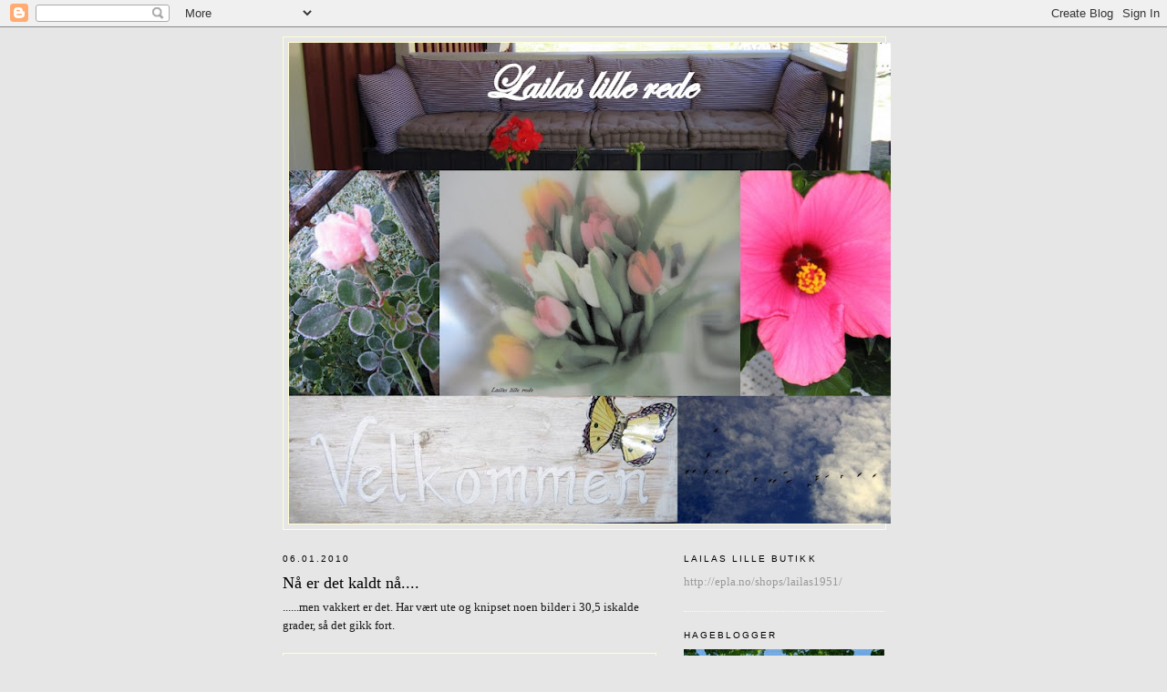

--- FILE ---
content_type: text/html; charset=UTF-8
request_url: https://lailaslillerede.blogspot.com/2010/01/na-er-det-kaldt-na.html
body_size: 20017
content:
<!DOCTYPE html>
<html dir='ltr'>
<head>
<link href='https://www.blogger.com/static/v1/widgets/2944754296-widget_css_bundle.css' rel='stylesheet' type='text/css'/>
<meta content='text/html; charset=UTF-8' http-equiv='Content-Type'/>
<meta content='blogger' name='generator'/>
<link href='https://lailaslillerede.blogspot.com/favicon.ico' rel='icon' type='image/x-icon'/>
<link href='http://lailaslillerede.blogspot.com/2010/01/na-er-det-kaldt-na.html' rel='canonical'/>
<link rel="alternate" type="application/atom+xml" title="Lailas lille rede - Atom" href="https://lailaslillerede.blogspot.com/feeds/posts/default" />
<link rel="alternate" type="application/rss+xml" title="Lailas lille rede - RSS" href="https://lailaslillerede.blogspot.com/feeds/posts/default?alt=rss" />
<link rel="service.post" type="application/atom+xml" title="Lailas lille rede - Atom" href="https://www.blogger.com/feeds/6452818544580257753/posts/default" />

<link rel="alternate" type="application/atom+xml" title="Lailas lille rede - Atom" href="https://lailaslillerede.blogspot.com/feeds/579978921240775371/comments/default" />
<!--Can't find substitution for tag [blog.ieCssRetrofitLinks]-->
<link href='https://blogger.googleusercontent.com/img/b/R29vZ2xl/AVvXsEiKknF6NrQkhIJCRnAghySmLjxPPA6EZaWvtpDub-S13tusYdBQtY_ihVadfKUpb8NVd1hQjNF3p2ttCUS9d2Iv17sOlvShuK4pnDdsZ6vjGmaL0QTodP_HD5JbF7al0UDG5S-6XSYJMHw8/s400/vinter+005.jpg' rel='image_src'/>
<meta content='http://lailaslillerede.blogspot.com/2010/01/na-er-det-kaldt-na.html' property='og:url'/>
<meta content='Nå er det kaldt nå....' property='og:title'/>
<meta content='......men vakkert er det. Har vært ute og knipset noen bilder i 30,5 iskalde grader, så det gikk fort. Bordet står som en enorm bløtkake, og...' property='og:description'/>
<meta content='https://blogger.googleusercontent.com/img/b/R29vZ2xl/AVvXsEiKknF6NrQkhIJCRnAghySmLjxPPA6EZaWvtpDub-S13tusYdBQtY_ihVadfKUpb8NVd1hQjNF3p2ttCUS9d2Iv17sOlvShuK4pnDdsZ6vjGmaL0QTodP_HD5JbF7al0UDG5S-6XSYJMHw8/w1200-h630-p-k-no-nu/vinter+005.jpg' property='og:image'/>
<title>Lailas lille rede: Nå er det kaldt nå....</title>
<style id='page-skin-1' type='text/css'><!--
/*
-----------------------------------------------
Blogger Template Style
Name:     Minima Ochre
Date:     26 Feb 2004
Updated by: Blogger Team
----------------------------------------------- */
/* Use this with templates/template-twocol.html */
body {
background:#e6e6e6;
margin:0;
color:#191919;
font:x-small Georgia Serif;
font-size/* */:/**/small;
font-size: /**/small;
text-align: center;
}
a:link {
color:#999999;
text-decoration:none;
}
a:visited {
color:#808080;
text-decoration:none;
}
a:hover {
color:#000000;
text-decoration:underline;
}
a img {
border-width:0;
}
/* Header
-----------------------------------------------
*/
#header-wrapper {
width:660px;
margin:0 auto 10px;
border:1px solid #ffffd5;
}
#header-inner {
background-position: center;
margin-left: auto;
margin-right: auto;
}
#header {
margin: 5px;
border: 1px solid #ffffd5;
text-align: center;
color:#ffffc8;
}
#header h1 {
margin:5px 5px 0;
padding:15px 20px .25em;
line-height:1.2em;
text-transform:uppercase;
letter-spacing:.2em;
font: normal bold 200% Trebuchet, Trebuchet MS, Arial, sans-serif;
}
#header a {
color:#ffffc8;
text-decoration:none;
}
#header a:hover {
color:#ffffc8;
}
#header .description {
margin:0 5px 5px;
padding:0 20px 15px;
max-width:700px;
text-transform:uppercase;
letter-spacing:.2em;
line-height: 1.4em;
font: normal normal 78% 'Trebuchet MS', Trebuchet, Arial, Verdana, Sans-serif;
color: #999999;
}
#header img {
margin-left: auto;
margin-right: auto;
}
/* Outer-Wrapper
----------------------------------------------- */
#outer-wrapper {
width: 660px;
margin:0 auto;
padding:10px;
text-align:left;
font: normal normal 100% Georgia, Serif;
}
#main-wrapper {
width: 410px;
float: left;
word-wrap: break-word; /* fix for long text breaking sidebar float in IE */
overflow: hidden;     /* fix for long non-text content breaking IE sidebar float */
}
#sidebar-wrapper {
width: 220px;
float: right;
word-wrap: break-word; /* fix for long text breaking sidebar float in IE */
overflow: hidden;     /* fix for long non-text content breaking IE sidebar float */
}
/* Headings
----------------------------------------------- */
h2 {
margin:1.5em 0 .75em;
font:normal normal 78% Trebuchet, Trebuchet MS, Arial, sans-serif;
line-height: 1.4em;
text-transform:uppercase;
letter-spacing:.2em;
color:#000000;
}
/* Posts
-----------------------------------------------
*/
h2.date-header {
margin:1.5em 0 .5em;
}
.post {
margin:.5em 0 1.5em;
border-bottom:1px dotted #ffffd5;
padding-bottom:1.5em;
}
.post h3 {
margin:.25em 0 0;
padding:0 0 4px;
font-size:140%;
font-weight:normal;
line-height:1.4em;
color:#000000;
}
.post h3 a, .post h3 a:visited, .post h3 strong {
display:block;
text-decoration:none;
color:#000000;
font-weight:normal;
}
.post h3 strong, .post h3 a:hover {
color:#191919;
}
.post-body {
margin:0 0 .75em;
line-height:1.6em;
}
.post-body blockquote {
line-height:1.3em;
}
.post-footer {
margin: .75em 0;
color:#000000;
text-transform:uppercase;
letter-spacing:.1em;
font: normal normal 78% 'Trebuchet MS', Trebuchet, Arial, Verdana, Sans-serif;
line-height: 1.4em;
}
.comment-link {
margin-left:.6em;
}
.post img, table.tr-caption-container {
padding:4px;
border:1px solid #ffffd5;
}
.tr-caption-container img {
border: none;
padding: 0;
}
.post blockquote {
margin:1em 20px;
}
.post blockquote p {
margin:.75em 0;
}
/* Comments
----------------------------------------------- */
#comments h4 {
margin:1em 0;
font-weight: bold;
line-height: 1.4em;
text-transform:uppercase;
letter-spacing:.2em;
color: #000000;
}
#comments-block {
margin:1em 0 1.5em;
line-height:1.6em;
}
#comments-block .comment-author {
margin:.5em 0;
}
#comments-block .comment-body {
margin:.25em 0 0;
}
#comments-block .comment-footer {
margin:-.25em 0 2em;
line-height: 1.4em;
text-transform:uppercase;
letter-spacing:.1em;
}
#comments-block .comment-body p {
margin:0 0 .75em;
}
.deleted-comment {
font-style:italic;
color:gray;
}
.feed-links {
clear: both;
line-height: 2.5em;
}
#blog-pager-newer-link {
float: left;
}
#blog-pager-older-link {
float: right;
}
#blog-pager {
text-align: center;
}
/* Sidebar Content
----------------------------------------------- */
.sidebar {
color: #7f7f7f;
line-height: 1.5em;
}
.sidebar ul {
list-style:none;
margin:0 0 0;
padding:0 0 0;
}
.sidebar li {
margin:0;
padding-top:0;
padding-right:0;
padding-bottom:.25em;
padding-left:15px;
text-indent:-15px;
line-height:1.5em;
}
.sidebar .widget, .main .widget {
border-bottom:1px dotted #ffffd5;
margin:0 0 1.5em;
padding:0 0 1.5em;
}
.main .Blog {
border-bottom-width: 0;
}
/* Profile
----------------------------------------------- */
.profile-img {
float: left;
margin-top: 0;
margin-right: 5px;
margin-bottom: 5px;
margin-left: 0;
padding: 4px;
border: 1px solid #ffffd5;
}
.profile-data {
margin:0;
text-transform:uppercase;
letter-spacing:.1em;
font: normal normal 78% 'Trebuchet MS', Trebuchet, Arial, Verdana, Sans-serif;
color: #000000;
font-weight: bold;
line-height: 1.6em;
}
.profile-datablock {
margin:.5em 0 .5em;
}
.profile-textblock {
margin: 0.5em 0;
line-height: 1.6em;
}
.profile-link {
font: normal normal 78% 'Trebuchet MS', Trebuchet, Arial, Verdana, Sans-serif;
text-transform: uppercase;
letter-spacing: .1em;
}
/* Footer
----------------------------------------------- */
#footer {
width:660px;
clear:both;
margin:0 auto;
padding-top:15px;
line-height: 1.6em;
text-transform:uppercase;
letter-spacing:.1em;
text-align: center;
}

--></style>
<link href='https://www.blogger.com/dyn-css/authorization.css?targetBlogID=6452818544580257753&amp;zx=1120c24d-c5a2-4728-a17e-742e09988d42' media='none' onload='if(media!=&#39;all&#39;)media=&#39;all&#39;' rel='stylesheet'/><noscript><link href='https://www.blogger.com/dyn-css/authorization.css?targetBlogID=6452818544580257753&amp;zx=1120c24d-c5a2-4728-a17e-742e09988d42' rel='stylesheet'/></noscript>
<meta name='google-adsense-platform-account' content='ca-host-pub-1556223355139109'/>
<meta name='google-adsense-platform-domain' content='blogspot.com'/>

</head>
<body>
<div class='navbar section' id='navbar'><div class='widget Navbar' data-version='1' id='Navbar1'><script type="text/javascript">
    function setAttributeOnload(object, attribute, val) {
      if(window.addEventListener) {
        window.addEventListener('load',
          function(){ object[attribute] = val; }, false);
      } else {
        window.attachEvent('onload', function(){ object[attribute] = val; });
      }
    }
  </script>
<div id="navbar-iframe-container"></div>
<script type="text/javascript" src="https://apis.google.com/js/platform.js"></script>
<script type="text/javascript">
      gapi.load("gapi.iframes:gapi.iframes.style.bubble", function() {
        if (gapi.iframes && gapi.iframes.getContext) {
          gapi.iframes.getContext().openChild({
              url: 'https://www.blogger.com/navbar/6452818544580257753?po\x3d579978921240775371\x26origin\x3dhttps://lailaslillerede.blogspot.com',
              where: document.getElementById("navbar-iframe-container"),
              id: "navbar-iframe"
          });
        }
      });
    </script><script type="text/javascript">
(function() {
var script = document.createElement('script');
script.type = 'text/javascript';
script.src = '//pagead2.googlesyndication.com/pagead/js/google_top_exp.js';
var head = document.getElementsByTagName('head')[0];
if (head) {
head.appendChild(script);
}})();
</script>
</div></div>
<div id='outer-wrapper'><div id='wrap2'>
<!-- skip links for text browsers -->
<span id='skiplinks' style='display:none;'>
<a href='#main'>skip to main </a> |
      <a href='#sidebar'>skip to sidebar</a>
</span>
<div id='header-wrapper'>
<div class='header section' id='header'><div class='widget Header' data-version='1' id='Header1'>
<div id='header-inner'>
<a href='https://lailaslillerede.blogspot.com/' style='display: block'>
<img alt='Lailas lille rede' height='528px; ' id='Header1_headerimg' src='https://blogger.googleusercontent.com/img/b/R29vZ2xl/AVvXsEhJ1xmiNdjpZSa5CUICahEQ1BycUjh3aTDFfLDN0-fwTHFZbnNlCd93LxHxUfLy-nIRIgIHZZzfRhI0OVf6B2okWS1J7C5aLUjm_pIrfHRFPDviIWcjDfhVcOHhwFf6sHEjd2rJRMI3o90/s660/Fotomontasjer.jpg' style='display: block' width='660px; '/>
</a>
</div>
</div></div>
</div>
<div id='content-wrapper'>
<div id='crosscol-wrapper' style='text-align:center'>
<div class='crosscol no-items section' id='crosscol'></div>
</div>
<div id='main-wrapper'>
<div class='main section' id='main'><div class='widget Blog' data-version='1' id='Blog1'>
<div class='blog-posts hfeed'>

          <div class="date-outer">
        
<h2 class='date-header'><span>06.01.2010</span></h2>

          <div class="date-posts">
        
<div class='post-outer'>
<div class='post hentry uncustomized-post-template' itemprop='blogPost' itemscope='itemscope' itemtype='http://schema.org/BlogPosting'>
<meta content='https://blogger.googleusercontent.com/img/b/R29vZ2xl/AVvXsEiKknF6NrQkhIJCRnAghySmLjxPPA6EZaWvtpDub-S13tusYdBQtY_ihVadfKUpb8NVd1hQjNF3p2ttCUS9d2Iv17sOlvShuK4pnDdsZ6vjGmaL0QTodP_HD5JbF7al0UDG5S-6XSYJMHw8/s400/vinter+005.jpg' itemprop='image_url'/>
<meta content='6452818544580257753' itemprop='blogId'/>
<meta content='579978921240775371' itemprop='postId'/>
<a name='579978921240775371'></a>
<h3 class='post-title entry-title' itemprop='name'>
Nå er det kaldt nå....
</h3>
<div class='post-header'>
<div class='post-header-line-1'></div>
</div>
<div class='post-body entry-content' id='post-body-579978921240775371' itemprop='description articleBody'>
......men vakkert er det. Har vært ute og knipset noen bilder i 30,5 iskalde grader, så det gikk fort.<br /><br /><a href="https://blogger.googleusercontent.com/img/b/R29vZ2xl/AVvXsEiKknF6NrQkhIJCRnAghySmLjxPPA6EZaWvtpDub-S13tusYdBQtY_ihVadfKUpb8NVd1hQjNF3p2ttCUS9d2Iv17sOlvShuK4pnDdsZ6vjGmaL0QTodP_HD5JbF7al0UDG5S-6XSYJMHw8/s1600-h/vinter+005.jpg"><img alt="" border="0" id="BLOGGER_PHOTO_ID_5423559577749870946" src="https://blogger.googleusercontent.com/img/b/R29vZ2xl/AVvXsEiKknF6NrQkhIJCRnAghySmLjxPPA6EZaWvtpDub-S13tusYdBQtY_ihVadfKUpb8NVd1hQjNF3p2ttCUS9d2Iv17sOlvShuK4pnDdsZ6vjGmaL0QTodP_HD5JbF7al0UDG5S-6XSYJMHw8/s400/vinter+005.jpg" style="TEXT-ALIGN: center; MARGIN: 0px auto 10px; WIDTH: 400px; DISPLAY: block; HEIGHT: 342px; CURSOR: hand" /></a><br /><div>Bordet står som en enorm bløtkake, og rådyrspor er det på kryss og tvers i hele hagen</div><div> </div><div><a href="https://blogger.googleusercontent.com/img/b/R29vZ2xl/AVvXsEjzjY0d15GQ-PVTZqjS-xxYiSvofa5c2x9S3bqwekc-4cFFD_xoj0amrXZgXasKl7N1wQ4RoK8r_lOeHyvKb7r4DB6zC5muVwtu1EvoL5MqoCGhIlOO_mV-62EM6ho2nk2OL8NicBMDBdKn/s1600-h/vinter+003.jpg"><img alt="" border="0" id="BLOGGER_PHOTO_ID_5423559575825419298" src="https://blogger.googleusercontent.com/img/b/R29vZ2xl/AVvXsEjzjY0d15GQ-PVTZqjS-xxYiSvofa5c2x9S3bqwekc-4cFFD_xoj0amrXZgXasKl7N1wQ4RoK8r_lOeHyvKb7r4DB6zC5muVwtu1EvoL5MqoCGhIlOO_mV-62EM6ho2nk2OL8NicBMDBdKn/s400/vinter+003.jpg" style="TEXT-ALIGN: center; MARGIN: 0px auto 10px; WIDTH: 300px; DISPLAY: block; HEIGHT: 400px; CURSOR: hand" /></a><br />Paviljongen har pyntet seg med hvite girlandere</div><div><br /><div><a href="https://blogger.googleusercontent.com/img/b/R29vZ2xl/AVvXsEhl4ywij7pUxJtFMKe3m04WTdFVNfRBQVHUjrOx1YFY6qHsFNsdQtE9j1xtsYlQ8F0Hu0LrbFtmAuzoiGr7QFQj0-G-GKL25gxDB9lLF-sKMdQGrIGg_v9ZCkM4Lv_WnSRhqPG3X9Nr1w-j/s1600-h/vinter+004.jpg"><img alt="" border="0" id="BLOGGER_PHOTO_ID_5423559572706828114" src="https://blogger.googleusercontent.com/img/b/R29vZ2xl/AVvXsEhl4ywij7pUxJtFMKe3m04WTdFVNfRBQVHUjrOx1YFY6qHsFNsdQtE9j1xtsYlQ8F0Hu0LrbFtmAuzoiGr7QFQj0-G-GKL25gxDB9lLF-sKMdQGrIGg_v9ZCkM4Lv_WnSRhqPG3X9Nr1w-j/s400/vinter+004.jpg" style="TEXT-ALIGN: center; MARGIN: 0px auto 10px; WIDTH: 400px; DISPLAY: block; HEIGHT: 300px; CURSOR: hand" /></a><br />Fuglebrettet er så tungt at det har begynt å tippe over<br /><br /><div><a href="https://blogger.googleusercontent.com/img/b/R29vZ2xl/AVvXsEhkvW6eXA9fbwGcx6Pq1BQur7wo-oNSXx9ZPhyphenhyphenluwE_jcc1XgSffo4hNgJQg9Y2odB5waQSQNS_wgbhtpS9D47zv6VqUXsVd6bUf0SFNqmCwSQ9SPARVx8pGf3Roj7JcKvnwsBCMjEkZBfm/s1600-h/vinter+002.jpg"><img alt="" border="0" id="BLOGGER_PHOTO_ID_5423559571344425954" src="https://blogger.googleusercontent.com/img/b/R29vZ2xl/AVvXsEhkvW6eXA9fbwGcx6Pq1BQur7wo-oNSXx9ZPhyphenhyphenluwE_jcc1XgSffo4hNgJQg9Y2odB5waQSQNS_wgbhtpS9D47zv6VqUXsVd6bUf0SFNqmCwSQ9SPARVx8pGf3Roj7JcKvnwsBCMjEkZBfm/s400/vinter+002.jpg" style="TEXT-ALIGN: center; MARGIN: 0px auto 10px; WIDTH: 400px; DISPLAY: block; HEIGHT: 300px; CURSOR: hand" /></a><br />Og så denne enorme soppen da...<br /><br /><br /><div><a href="https://blogger.googleusercontent.com/img/b/R29vZ2xl/AVvXsEgmVBaIXFcmYMCsLMoqwh9oegDStWYb7JIawjkSRMCxJdDNsMQQokxp7ZwnDoKJS7dzN8Wx4ARW_gHjy3gwLDdhxwbS32YoRFwzCiOquNIPdbqgyNVrYXmtgha-3FBO-eqdNqLDeGzgBEyv/s1600-h/vinter+001.jpg"><img alt="" border="0" id="BLOGGER_PHOTO_ID_5423559560274234866" src="https://blogger.googleusercontent.com/img/b/R29vZ2xl/AVvXsEgmVBaIXFcmYMCsLMoqwh9oegDStWYb7JIawjkSRMCxJdDNsMQQokxp7ZwnDoKJS7dzN8Wx4ARW_gHjy3gwLDdhxwbS32YoRFwzCiOquNIPdbqgyNVrYXmtgha-3FBO-eqdNqLDeGzgBEyv/s400/vinter+001.jpg" style="TEXT-ALIGN: center; MARGIN: 0px auto 10px; WIDTH: 322px; DISPLAY: block; HEIGHT: 400px; CURSOR: hand" /></a><br />Ja hage kan man ha glede av både sommer og vinter.</div><div> </div><div>Ha en strålende vinterdag.<br /><br /><br /><br /><div></div></div></div></div></div>
<div style='clear: both;'></div>
</div>
<div class='post-footer'>
<div class='post-footer-line post-footer-line-1'>
<span class='post-author vcard'>
Lagt inn av
<span class='fn' itemprop='author' itemscope='itemscope' itemtype='http://schema.org/Person'>
<meta content='https://www.blogger.com/profile/16115999619499147133' itemprop='url'/>
<a class='g-profile' href='https://www.blogger.com/profile/16115999619499147133' rel='author' title='author profile'>
<span itemprop='name'>Laila</span>
</a>
</span>
</span>
<span class='post-timestamp'>
kl.
<meta content='http://lailaslillerede.blogspot.com/2010/01/na-er-det-kaldt-na.html' itemprop='url'/>
<a class='timestamp-link' href='https://lailaslillerede.blogspot.com/2010/01/na-er-det-kaldt-na.html' rel='bookmark' title='permanent link'><abbr class='published' itemprop='datePublished' title='2010-01-06T10:38:00+01:00'>10:38</abbr></a>
</span>
<span class='post-comment-link'>
</span>
<span class='post-icons'>
<span class='item-control blog-admin pid-1766167129'>
<a href='https://www.blogger.com/post-edit.g?blogID=6452818544580257753&postID=579978921240775371&from=pencil' title='Rediger innlegg'>
<img alt='' class='icon-action' height='18' src='https://resources.blogblog.com/img/icon18_edit_allbkg.gif' width='18'/>
</a>
</span>
</span>
<div class='post-share-buttons goog-inline-block'>
</div>
</div>
<div class='post-footer-line post-footer-line-2'>
<span class='post-labels'>
</span>
</div>
<div class='post-footer-line post-footer-line-3'>
<span class='post-location'>
</span>
</div>
</div>
</div>
<div class='comments' id='comments'>
<a name='comments'></a>
<h4>2 kommentarer:</h4>
<div id='Blog1_comments-block-wrapper'>
<dl class='avatar-comment-indent' id='comments-block'>
<dt class='comment-author ' id='c931443960911952874'>
<a name='c931443960911952874'></a>
<div class="avatar-image-container vcard"><span dir="ltr"><a href="https://www.blogger.com/profile/07675276026455788818" target="" rel="nofollow" onclick="" class="avatar-hovercard" id="av-931443960911952874-07675276026455788818"><img src="https://resources.blogblog.com/img/blank.gif" width="35" height="35" class="delayLoad" style="display: none;" longdesc="//blogger.googleusercontent.com/img/b/R29vZ2xl/AVvXsEj2VhMuDk9km-4LAhkS2Eu1UkeS8-0nqmeoG2IPd9X-zjHM5f0h4A7k6KwBZZu79reM3j5pZz7EBwWw9fb7RaheFYRsTU0YVPOymU3UsAPB43e7sSZuLcWth9X_JXFSDA/s45-c/_MG_1180-001.JPG" alt="" title="Black Feathers">

<noscript><img src="//blogger.googleusercontent.com/img/b/R29vZ2xl/AVvXsEj2VhMuDk9km-4LAhkS2Eu1UkeS8-0nqmeoG2IPd9X-zjHM5f0h4A7k6KwBZZu79reM3j5pZz7EBwWw9fb7RaheFYRsTU0YVPOymU3UsAPB43e7sSZuLcWth9X_JXFSDA/s45-c/_MG_1180-001.JPG" width="35" height="35" class="photo" alt=""></noscript></a></span></div>
<a href='https://www.blogger.com/profile/07675276026455788818' rel='nofollow'>Black Feathers</a>
sa...
</dt>
<dd class='comment-body' id='Blog1_cmt-931443960911952874'>
<p>
Heisann du. Riktig godt nytt år til deg ;)<br />Så flotte vinterbilder du har tatt. Soppen var jo morsom da. Håper at alt er bra med deg i kulden og at du ikke fryser ;)<br />30 blå er virkelig kaldt, jeg har prøvd ut -29 så jeg har vært borti det. Jeg koser meg selv om det er kaldt.<br /><br />Ha en fin dag ;)
</p>
</dd>
<dd class='comment-footer'>
<span class='comment-timestamp'>
<a href='https://lailaslillerede.blogspot.com/2010/01/na-er-det-kaldt-na.html?showComment=1262784259687#c931443960911952874' title='comment permalink'>
6. januar 2010 kl. 14:24
</a>
<span class='item-control blog-admin pid-2117370833'>
<a class='comment-delete' href='https://www.blogger.com/comment/delete/6452818544580257753/931443960911952874' title='Slett kommentar'>
<img src='https://resources.blogblog.com/img/icon_delete13.gif'/>
</a>
</span>
</span>
</dd>
<dt class='comment-author ' id='c6100031073562003208'>
<a name='c6100031073562003208'></a>
<div class="avatar-image-container vcard"><span dir="ltr"><a href="https://www.blogger.com/profile/04306537929672582562" target="" rel="nofollow" onclick="" class="avatar-hovercard" id="av-6100031073562003208-04306537929672582562"><img src="https://resources.blogblog.com/img/blank.gif" width="35" height="35" class="delayLoad" style="display: none;" longdesc="//blogger.googleusercontent.com/img/b/R29vZ2xl/AVvXsEjdCeeRNrjwKtcB5S92BDZyH3ocfoMhnHQyzd8CatChKO5GzDQ1FvAvLCccZV3aE-hgJvJTa4YLMU_1GrRNWGru7ELSTdUR-aO9magSLoG-7_CIVmuq5jKhPpmHKhDHMg/s45-c/Annika.jpg" alt="" title="Annika Christensen">

<noscript><img src="//blogger.googleusercontent.com/img/b/R29vZ2xl/AVvXsEjdCeeRNrjwKtcB5S92BDZyH3ocfoMhnHQyzd8CatChKO5GzDQ1FvAvLCccZV3aE-hgJvJTa4YLMU_1GrRNWGru7ELSTdUR-aO9magSLoG-7_CIVmuq5jKhPpmHKhDHMg/s45-c/Annika.jpg" width="35" height="35" class="photo" alt=""></noscript></a></span></div>
<a href='https://www.blogger.com/profile/04306537929672582562' rel='nofollow'>Annika Christensen</a>
sa...
</dt>
<dd class='comment-body' id='Blog1_cmt-6100031073562003208'>
<p>
Så fin du har det med alla snö.<br />Vi har inte så kallt men har fått mera snö. Det gillar jag och växterna och hundarna.<br />Annika
</p>
</dd>
<dd class='comment-footer'>
<span class='comment-timestamp'>
<a href='https://lailaslillerede.blogspot.com/2010/01/na-er-det-kaldt-na.html?showComment=1262802849083#c6100031073562003208' title='comment permalink'>
6. januar 2010 kl. 19:34
</a>
<span class='item-control blog-admin pid-1334237351'>
<a class='comment-delete' href='https://www.blogger.com/comment/delete/6452818544580257753/6100031073562003208' title='Slett kommentar'>
<img src='https://resources.blogblog.com/img/icon_delete13.gif'/>
</a>
</span>
</span>
</dd>
</dl>
</div>
<p class='comment-footer'>
<a href='https://www.blogger.com/comment/fullpage/post/6452818544580257753/579978921240775371' onclick=''>Legg inn en kommentar</a>
</p>
</div>
</div>

        </div></div>
      
</div>
<div class='blog-pager' id='blog-pager'>
<span id='blog-pager-newer-link'>
<a class='blog-pager-newer-link' href='https://lailaslillerede.blogspot.com/2010/01/kosekrok.html' id='Blog1_blog-pager-newer-link' title='Nyere innlegg'>Nyere innlegg</a>
</span>
<span id='blog-pager-older-link'>
<a class='blog-pager-older-link' href='https://lailaslillerede.blogspot.com/2010/01/frken-frost.html' id='Blog1_blog-pager-older-link' title='Eldre innlegg'>Eldre innlegg</a>
</span>
<a class='home-link' href='https://lailaslillerede.blogspot.com/'>Startsiden</a>
</div>
<div class='clear'></div>
<div class='post-feeds'>
<div class='feed-links'>
Abonner på:
<a class='feed-link' href='https://lailaslillerede.blogspot.com/feeds/579978921240775371/comments/default' target='_blank' type='application/atom+xml'>Legg inn kommentarer (Atom)</a>
</div>
</div>
</div></div>
</div>
<div id='sidebar-wrapper'>
<div class='sidebar section' id='sidebar'><div class='widget LinkList' data-version='1' id='LinkList3'>
<h2>Lailas lille butikk</h2>
<div class='widget-content'>
<ul>
<li><a href='http://epla.no/shops/lailas1951/'>http://epla.no/shops/lailas1951/</a></li>
</ul>
<div class='clear'></div>
</div>
</div><div class='widget Image' data-version='1' id='Image7'>
<h2>Hageblogger</h2>
<div class='widget-content'>
<a href='http://hageblogger.blogspot.com'>
<img alt='Hageblogger' height='69' id='Image7_img' src='https://blogger.googleusercontent.com/img/b/R29vZ2xl/AVvXsEjfVvtYtPHfnh_V2CYm2fRqylbrr3SBn40mSC-8lFujHKYuKG85EpT3tZUZEgZa9FV2eaTT7VAM9E0Q0h9Y6N-sArBCFw3t25mtJpv8FJrmFAG12Ys0wInKyXM1vj0MkCo7FY9kMnF1xroe/s220/knapphageblogger%5B1%5D.jpg' width='220'/>
</a>
<br/>
</div>
<div class='clear'></div>
</div><div class='widget HTML' data-version='1' id='HTML2'>
<div class='widget-content'>
<a href="http://www.dinstrikkeblogg.no"><img src="https://blogger.googleusercontent.com/img/b/R29vZ2xl/AVvXsEjN92FZlyMCQivnfkZUrmIViOv8u_O9YYhO2xo21wCnIsbl4A0bkMHtxaVOYGI2bC7WU4mwWRoi07RyBZ8WNj4s4Uad_XI0jxDJAPo8jcIbQa6GBRgmdgOz2D8RBoVdZlP5KZQTN05FgZY/s1600/dinstrikkeblogg.jpg" /></a>
</div>
<div class='clear'></div>
</div><div class='widget Image' data-version='1' id='Image5'>
<div class='widget-content'>
<a href='http://norskeinteriorblogger.blogspot.com/'>
<img alt='' height='150' id='Image5_img' src='https://blogger.googleusercontent.com/img/b/R29vZ2xl/AVvXsEhtAnXX6P8snEjG4-QTVIL6gYOk2b9GQ2BdVHKMw3ZQ-wDkVbGMcKNpyWY8ZSeFPwivsLjQVxrMaGwW9ssy4pQK_k0-F_5YDaQTw1gwcz1NMVWPuZRsELK0MHKE4sNeobPfnDwSf_Iy10iZ/s220/NIB+knapp+beige.png' width='150'/>
</a>
<br/>
</div>
<div class='clear'></div>
</div><div class='widget Profile' data-version='1' id='Profile1'>
<h2>Om meg</h2>
<div class='widget-content'>
<a href='https://www.blogger.com/profile/16115999619499147133'><img alt='Bildet mitt' class='profile-img' height='60' src='//blogger.googleusercontent.com/img/b/R29vZ2xl/AVvXsEhceypLN1dkvWYFmuITEK1Oe9NaqjjCr0ZAlDicpUf_rWolc-2v-9l7hV3esiNJvM0Eqogrp7KwwKjlHN6tXaV2YeOCZRH987MT6iePSbGWFABADTytGhsxST7A-jAARw/s1600/*' width='80'/></a>
<dl class='profile-datablock'>
<dt class='profile-data'>
<a class='profile-name-link g-profile' href='https://www.blogger.com/profile/16115999619499147133' rel='author' style='background-image: url(//www.blogger.com/img/logo-16.png);'>
Laila
</a>
</dt>
<dd class='profile-data'>Hedmark, Norway</dd>
<dd class='profile-textblock'>Godt voksen,tre barn, seks barnebarn en katt og en hund.Og en flokk med høner.
Har tatt steget fra blokk i by, til et lite rødt hus i skogen.

</dd>
</dl>
<a class='profile-link' href='https://www.blogger.com/profile/16115999619499147133' rel='author'>Vis hele profilen min</a>
<div class='clear'></div>
</div>
</div><div class='widget Image' data-version='1' id='Image2'>
<div class='widget-content'>
<img alt='' height='220' id='Image2_img' src='https://blogger.googleusercontent.com/img/b/R29vZ2xl/AVvXsEjO99ZkIQSMG1-pSbTEDGHEwxensM383KjvJMxBAhmhj7VAAkFWIqELkS9qPIaQ1cq3topQl-IXcPbYnjYErid0cE6Q1jxTKf2A-d7RLKUFlkBrU3F_EmLMYrcSRw6xFFi4k5zJLl3p1Es/s220/CCI25032009_00001-1.jpg' width='180'/>
<br/>
<span class='caption'>Meg 6 år</span>
</div>
<div class='clear'></div>
</div><div class='widget Image' data-version='1' id='Image3'>
<h2>Saphira</h2>
<div class='widget-content'>
<img alt='Saphira' height='146' id='Image3_img' src='//2.bp.blogspot.com/_K5botT4b8Fw/S3PRTuZ-yWI/AAAAAAAABjk/rvsZUiJYLUs/S220/blomster+og+annen+pynt.jpg' width='220'/>
<br/>
<span class='caption'>13/10-03</span>
</div>
<div class='clear'></div>
</div><div class='widget Image' data-version='1' id='Image4'>
<h2>Pan</h2>
<div class='widget-content'>
<img alt='Pan' height='293' id='Image4_img' src='https://blogger.googleusercontent.com/img/b/R29vZ2xl/AVvXsEgAnsM2FYqUznSKbnMt3kkVLXMD3ldJkvOWZ8yRp26TDkqZwmR3RH_t3Tzioz3LCt1IBH1LH_OYLCNh1ShtCS7tjUNHX3MlamHjt80ntDhWRu1NLF-GK7gFLzlcSSBbM8HhKFFsfjBU5gkj/s1600/010-001.jpg' width='220'/>
<br/>
<span class='caption'>14/07-07 -18/01-14</span>
</div>
<div class='clear'></div>
</div><div class='widget Image' data-version='1' id='Image6'>
<h2>Hera</h2>
<div class='widget-content'>
<img alt='Hera' height='220' id='Image6_img' src='https://blogger.googleusercontent.com/img/b/R29vZ2xl/AVvXsEjTX1ZWTRfgAQSl-W3y66yESFmCnMWHdo_hYlDOd-sfrghCMAg7rndYN-gVYAiXDIQben8j1bqhvELkG7f1jjRmUCcjGOi5hJrZ-ravGip6sx8PiE65pL2KhPrcDqgvwT8ykyHDDA1ZoWS1/s220/005.JPG' width='165'/>
<br/>
<span class='caption'>14/07-07</span>
</div>
<div class='clear'></div>
</div><div class='widget HTML' data-version='1' id='HTML1'>
<div class='widget-content'>
<script src="//www.clocklink.com/embed.js"></script><script language="JavaScript" type="text/javascript">obj=new Object;obj.clockfile="0009-ltbrown.swf";obj.TimeZone="CET";obj.width=150;obj.height=150;obj.wmode="transparent";showClock(obj);</script>
</div>
<div class='clear'></div>
</div><div class='widget LinkList' data-version='1' id='LinkList2'>
<h2>Forskjellig i mitt distrikt.</h2>
<div class='widget-content'>
<ul>
<li><a href='http://www.scandinavia.nu/villmarksenter/index.htm'>Finnskogen Turist og Villmarksenter</a></li>
<li><a href='http://www.gruefoto.no/'>http://www.gruefoto.no/</a></li>
<li><a href='http://www.klartglass.no/index.html'>Klart Glass</a></li>
<li><a href='http://www.keramikkogskulptur.com/2.html'>Lindalstorpet</a></li>
<li><a href='http://www.opaker.no/'>Opaker Gård</a></li>
<li><a href='http://www.skaslien.no/'>Skaslien Gjestgiveri</a></li>
<li><a href='http://www.sonsterudgard.com/'>Sønsterud Gård</a></li>
<li><a href='http://tjuracafe.blogg.no/?c=1302171012'>Tjura Cafe</a></li>
<li><a href='http://valkyriesystre.no/2-200/fashion-shoot/'>Valkyria</a></li>
</ul>
<div class='clear'></div>
</div>
</div><div class='widget LinkList' data-version='1' id='LinkList1'>
<h2>Nettbutikker</h2>
<div class='widget-content'>
<ul>
<li><a href='http://www.honsehuset.no/'>Hønsehuset</a></li>
<li><a href='http://www.gammelhuset.no/?pageID=6'>Gammel huset</a></li>
<li><a href='http://igroshage.no/'>I gros hage</a></li>
</ul>
<div class='clear'></div>
</div>
</div><div class='widget Stats' data-version='1' id='Stats1'>
<h2>Totalt antall sidevisninger</h2>
<div class='widget-content'>
<div id='Stats1_content' style='display: none;'>
<span class='counter-wrapper text-counter-wrapper' id='Stats1_totalCount'>
</span>
<div class='clear'></div>
</div>
</div>
</div><div class='widget BlogArchive' data-version='1' id='BlogArchive1'>
<h2>Bloggarkiv</h2>
<div class='widget-content'>
<div id='ArchiveList'>
<div id='BlogArchive1_ArchiveList'>
<ul class='hierarchy'>
<li class='archivedate collapsed'>
<a class='toggle' href='javascript:void(0)'>
<span class='zippy'>

        &#9658;&#160;
      
</span>
</a>
<a class='post-count-link' href='https://lailaslillerede.blogspot.com/2015/'>
2015
</a>
<span class='post-count' dir='ltr'>(40)</span>
<ul class='hierarchy'>
<li class='archivedate collapsed'>
<a class='toggle' href='javascript:void(0)'>
<span class='zippy'>

        &#9658;&#160;
      
</span>
</a>
<a class='post-count-link' href='https://lailaslillerede.blogspot.com/2015/11/'>
november
</a>
<span class='post-count' dir='ltr'>(2)</span>
</li>
</ul>
<ul class='hierarchy'>
<li class='archivedate collapsed'>
<a class='toggle' href='javascript:void(0)'>
<span class='zippy'>

        &#9658;&#160;
      
</span>
</a>
<a class='post-count-link' href='https://lailaslillerede.blogspot.com/2015/10/'>
oktober
</a>
<span class='post-count' dir='ltr'>(1)</span>
</li>
</ul>
<ul class='hierarchy'>
<li class='archivedate collapsed'>
<a class='toggle' href='javascript:void(0)'>
<span class='zippy'>

        &#9658;&#160;
      
</span>
</a>
<a class='post-count-link' href='https://lailaslillerede.blogspot.com/2015/09/'>
september
</a>
<span class='post-count' dir='ltr'>(2)</span>
</li>
</ul>
<ul class='hierarchy'>
<li class='archivedate collapsed'>
<a class='toggle' href='javascript:void(0)'>
<span class='zippy'>

        &#9658;&#160;
      
</span>
</a>
<a class='post-count-link' href='https://lailaslillerede.blogspot.com/2015/08/'>
august
</a>
<span class='post-count' dir='ltr'>(4)</span>
</li>
</ul>
<ul class='hierarchy'>
<li class='archivedate collapsed'>
<a class='toggle' href='javascript:void(0)'>
<span class='zippy'>

        &#9658;&#160;
      
</span>
</a>
<a class='post-count-link' href='https://lailaslillerede.blogspot.com/2015/07/'>
juli
</a>
<span class='post-count' dir='ltr'>(6)</span>
</li>
</ul>
<ul class='hierarchy'>
<li class='archivedate collapsed'>
<a class='toggle' href='javascript:void(0)'>
<span class='zippy'>

        &#9658;&#160;
      
</span>
</a>
<a class='post-count-link' href='https://lailaslillerede.blogspot.com/2015/06/'>
juni
</a>
<span class='post-count' dir='ltr'>(7)</span>
</li>
</ul>
<ul class='hierarchy'>
<li class='archivedate collapsed'>
<a class='toggle' href='javascript:void(0)'>
<span class='zippy'>

        &#9658;&#160;
      
</span>
</a>
<a class='post-count-link' href='https://lailaslillerede.blogspot.com/2015/05/'>
mai
</a>
<span class='post-count' dir='ltr'>(2)</span>
</li>
</ul>
<ul class='hierarchy'>
<li class='archivedate collapsed'>
<a class='toggle' href='javascript:void(0)'>
<span class='zippy'>

        &#9658;&#160;
      
</span>
</a>
<a class='post-count-link' href='https://lailaslillerede.blogspot.com/2015/04/'>
april
</a>
<span class='post-count' dir='ltr'>(2)</span>
</li>
</ul>
<ul class='hierarchy'>
<li class='archivedate collapsed'>
<a class='toggle' href='javascript:void(0)'>
<span class='zippy'>

        &#9658;&#160;
      
</span>
</a>
<a class='post-count-link' href='https://lailaslillerede.blogspot.com/2015/03/'>
mars
</a>
<span class='post-count' dir='ltr'>(3)</span>
</li>
</ul>
<ul class='hierarchy'>
<li class='archivedate collapsed'>
<a class='toggle' href='javascript:void(0)'>
<span class='zippy'>

        &#9658;&#160;
      
</span>
</a>
<a class='post-count-link' href='https://lailaslillerede.blogspot.com/2015/02/'>
februar
</a>
<span class='post-count' dir='ltr'>(5)</span>
</li>
</ul>
<ul class='hierarchy'>
<li class='archivedate collapsed'>
<a class='toggle' href='javascript:void(0)'>
<span class='zippy'>

        &#9658;&#160;
      
</span>
</a>
<a class='post-count-link' href='https://lailaslillerede.blogspot.com/2015/01/'>
januar
</a>
<span class='post-count' dir='ltr'>(6)</span>
</li>
</ul>
</li>
</ul>
<ul class='hierarchy'>
<li class='archivedate collapsed'>
<a class='toggle' href='javascript:void(0)'>
<span class='zippy'>

        &#9658;&#160;
      
</span>
</a>
<a class='post-count-link' href='https://lailaslillerede.blogspot.com/2014/'>
2014
</a>
<span class='post-count' dir='ltr'>(40)</span>
<ul class='hierarchy'>
<li class='archivedate collapsed'>
<a class='toggle' href='javascript:void(0)'>
<span class='zippy'>

        &#9658;&#160;
      
</span>
</a>
<a class='post-count-link' href='https://lailaslillerede.blogspot.com/2014/12/'>
desember
</a>
<span class='post-count' dir='ltr'>(2)</span>
</li>
</ul>
<ul class='hierarchy'>
<li class='archivedate collapsed'>
<a class='toggle' href='javascript:void(0)'>
<span class='zippy'>

        &#9658;&#160;
      
</span>
</a>
<a class='post-count-link' href='https://lailaslillerede.blogspot.com/2014/10/'>
oktober
</a>
<span class='post-count' dir='ltr'>(4)</span>
</li>
</ul>
<ul class='hierarchy'>
<li class='archivedate collapsed'>
<a class='toggle' href='javascript:void(0)'>
<span class='zippy'>

        &#9658;&#160;
      
</span>
</a>
<a class='post-count-link' href='https://lailaslillerede.blogspot.com/2014/09/'>
september
</a>
<span class='post-count' dir='ltr'>(8)</span>
</li>
</ul>
<ul class='hierarchy'>
<li class='archivedate collapsed'>
<a class='toggle' href='javascript:void(0)'>
<span class='zippy'>

        &#9658;&#160;
      
</span>
</a>
<a class='post-count-link' href='https://lailaslillerede.blogspot.com/2014/08/'>
august
</a>
<span class='post-count' dir='ltr'>(3)</span>
</li>
</ul>
<ul class='hierarchy'>
<li class='archivedate collapsed'>
<a class='toggle' href='javascript:void(0)'>
<span class='zippy'>

        &#9658;&#160;
      
</span>
</a>
<a class='post-count-link' href='https://lailaslillerede.blogspot.com/2014/07/'>
juli
</a>
<span class='post-count' dir='ltr'>(8)</span>
</li>
</ul>
<ul class='hierarchy'>
<li class='archivedate collapsed'>
<a class='toggle' href='javascript:void(0)'>
<span class='zippy'>

        &#9658;&#160;
      
</span>
</a>
<a class='post-count-link' href='https://lailaslillerede.blogspot.com/2014/06/'>
juni
</a>
<span class='post-count' dir='ltr'>(8)</span>
</li>
</ul>
<ul class='hierarchy'>
<li class='archivedate collapsed'>
<a class='toggle' href='javascript:void(0)'>
<span class='zippy'>

        &#9658;&#160;
      
</span>
</a>
<a class='post-count-link' href='https://lailaslillerede.blogspot.com/2014/04/'>
april
</a>
<span class='post-count' dir='ltr'>(1)</span>
</li>
</ul>
<ul class='hierarchy'>
<li class='archivedate collapsed'>
<a class='toggle' href='javascript:void(0)'>
<span class='zippy'>

        &#9658;&#160;
      
</span>
</a>
<a class='post-count-link' href='https://lailaslillerede.blogspot.com/2014/03/'>
mars
</a>
<span class='post-count' dir='ltr'>(1)</span>
</li>
</ul>
<ul class='hierarchy'>
<li class='archivedate collapsed'>
<a class='toggle' href='javascript:void(0)'>
<span class='zippy'>

        &#9658;&#160;
      
</span>
</a>
<a class='post-count-link' href='https://lailaslillerede.blogspot.com/2014/02/'>
februar
</a>
<span class='post-count' dir='ltr'>(1)</span>
</li>
</ul>
<ul class='hierarchy'>
<li class='archivedate collapsed'>
<a class='toggle' href='javascript:void(0)'>
<span class='zippy'>

        &#9658;&#160;
      
</span>
</a>
<a class='post-count-link' href='https://lailaslillerede.blogspot.com/2014/01/'>
januar
</a>
<span class='post-count' dir='ltr'>(4)</span>
</li>
</ul>
</li>
</ul>
<ul class='hierarchy'>
<li class='archivedate collapsed'>
<a class='toggle' href='javascript:void(0)'>
<span class='zippy'>

        &#9658;&#160;
      
</span>
</a>
<a class='post-count-link' href='https://lailaslillerede.blogspot.com/2013/'>
2013
</a>
<span class='post-count' dir='ltr'>(89)</span>
<ul class='hierarchy'>
<li class='archivedate collapsed'>
<a class='toggle' href='javascript:void(0)'>
<span class='zippy'>

        &#9658;&#160;
      
</span>
</a>
<a class='post-count-link' href='https://lailaslillerede.blogspot.com/2013/12/'>
desember
</a>
<span class='post-count' dir='ltr'>(6)</span>
</li>
</ul>
<ul class='hierarchy'>
<li class='archivedate collapsed'>
<a class='toggle' href='javascript:void(0)'>
<span class='zippy'>

        &#9658;&#160;
      
</span>
</a>
<a class='post-count-link' href='https://lailaslillerede.blogspot.com/2013/11/'>
november
</a>
<span class='post-count' dir='ltr'>(6)</span>
</li>
</ul>
<ul class='hierarchy'>
<li class='archivedate collapsed'>
<a class='toggle' href='javascript:void(0)'>
<span class='zippy'>

        &#9658;&#160;
      
</span>
</a>
<a class='post-count-link' href='https://lailaslillerede.blogspot.com/2013/10/'>
oktober
</a>
<span class='post-count' dir='ltr'>(5)</span>
</li>
</ul>
<ul class='hierarchy'>
<li class='archivedate collapsed'>
<a class='toggle' href='javascript:void(0)'>
<span class='zippy'>

        &#9658;&#160;
      
</span>
</a>
<a class='post-count-link' href='https://lailaslillerede.blogspot.com/2013/09/'>
september
</a>
<span class='post-count' dir='ltr'>(4)</span>
</li>
</ul>
<ul class='hierarchy'>
<li class='archivedate collapsed'>
<a class='toggle' href='javascript:void(0)'>
<span class='zippy'>

        &#9658;&#160;
      
</span>
</a>
<a class='post-count-link' href='https://lailaslillerede.blogspot.com/2013/08/'>
august
</a>
<span class='post-count' dir='ltr'>(7)</span>
</li>
</ul>
<ul class='hierarchy'>
<li class='archivedate collapsed'>
<a class='toggle' href='javascript:void(0)'>
<span class='zippy'>

        &#9658;&#160;
      
</span>
</a>
<a class='post-count-link' href='https://lailaslillerede.blogspot.com/2013/07/'>
juli
</a>
<span class='post-count' dir='ltr'>(8)</span>
</li>
</ul>
<ul class='hierarchy'>
<li class='archivedate collapsed'>
<a class='toggle' href='javascript:void(0)'>
<span class='zippy'>

        &#9658;&#160;
      
</span>
</a>
<a class='post-count-link' href='https://lailaslillerede.blogspot.com/2013/06/'>
juni
</a>
<span class='post-count' dir='ltr'>(8)</span>
</li>
</ul>
<ul class='hierarchy'>
<li class='archivedate collapsed'>
<a class='toggle' href='javascript:void(0)'>
<span class='zippy'>

        &#9658;&#160;
      
</span>
</a>
<a class='post-count-link' href='https://lailaslillerede.blogspot.com/2013/05/'>
mai
</a>
<span class='post-count' dir='ltr'>(12)</span>
</li>
</ul>
<ul class='hierarchy'>
<li class='archivedate collapsed'>
<a class='toggle' href='javascript:void(0)'>
<span class='zippy'>

        &#9658;&#160;
      
</span>
</a>
<a class='post-count-link' href='https://lailaslillerede.blogspot.com/2013/04/'>
april
</a>
<span class='post-count' dir='ltr'>(11)</span>
</li>
</ul>
<ul class='hierarchy'>
<li class='archivedate collapsed'>
<a class='toggle' href='javascript:void(0)'>
<span class='zippy'>

        &#9658;&#160;
      
</span>
</a>
<a class='post-count-link' href='https://lailaslillerede.blogspot.com/2013/03/'>
mars
</a>
<span class='post-count' dir='ltr'>(11)</span>
</li>
</ul>
<ul class='hierarchy'>
<li class='archivedate collapsed'>
<a class='toggle' href='javascript:void(0)'>
<span class='zippy'>

        &#9658;&#160;
      
</span>
</a>
<a class='post-count-link' href='https://lailaslillerede.blogspot.com/2013/02/'>
februar
</a>
<span class='post-count' dir='ltr'>(6)</span>
</li>
</ul>
<ul class='hierarchy'>
<li class='archivedate collapsed'>
<a class='toggle' href='javascript:void(0)'>
<span class='zippy'>

        &#9658;&#160;
      
</span>
</a>
<a class='post-count-link' href='https://lailaslillerede.blogspot.com/2013/01/'>
januar
</a>
<span class='post-count' dir='ltr'>(5)</span>
</li>
</ul>
</li>
</ul>
<ul class='hierarchy'>
<li class='archivedate collapsed'>
<a class='toggle' href='javascript:void(0)'>
<span class='zippy'>

        &#9658;&#160;
      
</span>
</a>
<a class='post-count-link' href='https://lailaslillerede.blogspot.com/2012/'>
2012
</a>
<span class='post-count' dir='ltr'>(83)</span>
<ul class='hierarchy'>
<li class='archivedate collapsed'>
<a class='toggle' href='javascript:void(0)'>
<span class='zippy'>

        &#9658;&#160;
      
</span>
</a>
<a class='post-count-link' href='https://lailaslillerede.blogspot.com/2012/12/'>
desember
</a>
<span class='post-count' dir='ltr'>(6)</span>
</li>
</ul>
<ul class='hierarchy'>
<li class='archivedate collapsed'>
<a class='toggle' href='javascript:void(0)'>
<span class='zippy'>

        &#9658;&#160;
      
</span>
</a>
<a class='post-count-link' href='https://lailaslillerede.blogspot.com/2012/11/'>
november
</a>
<span class='post-count' dir='ltr'>(5)</span>
</li>
</ul>
<ul class='hierarchy'>
<li class='archivedate collapsed'>
<a class='toggle' href='javascript:void(0)'>
<span class='zippy'>

        &#9658;&#160;
      
</span>
</a>
<a class='post-count-link' href='https://lailaslillerede.blogspot.com/2012/10/'>
oktober
</a>
<span class='post-count' dir='ltr'>(6)</span>
</li>
</ul>
<ul class='hierarchy'>
<li class='archivedate collapsed'>
<a class='toggle' href='javascript:void(0)'>
<span class='zippy'>

        &#9658;&#160;
      
</span>
</a>
<a class='post-count-link' href='https://lailaslillerede.blogspot.com/2012/09/'>
september
</a>
<span class='post-count' dir='ltr'>(11)</span>
</li>
</ul>
<ul class='hierarchy'>
<li class='archivedate collapsed'>
<a class='toggle' href='javascript:void(0)'>
<span class='zippy'>

        &#9658;&#160;
      
</span>
</a>
<a class='post-count-link' href='https://lailaslillerede.blogspot.com/2012/08/'>
august
</a>
<span class='post-count' dir='ltr'>(8)</span>
</li>
</ul>
<ul class='hierarchy'>
<li class='archivedate collapsed'>
<a class='toggle' href='javascript:void(0)'>
<span class='zippy'>

        &#9658;&#160;
      
</span>
</a>
<a class='post-count-link' href='https://lailaslillerede.blogspot.com/2012/07/'>
juli
</a>
<span class='post-count' dir='ltr'>(9)</span>
</li>
</ul>
<ul class='hierarchy'>
<li class='archivedate collapsed'>
<a class='toggle' href='javascript:void(0)'>
<span class='zippy'>

        &#9658;&#160;
      
</span>
</a>
<a class='post-count-link' href='https://lailaslillerede.blogspot.com/2012/06/'>
juni
</a>
<span class='post-count' dir='ltr'>(8)</span>
</li>
</ul>
<ul class='hierarchy'>
<li class='archivedate collapsed'>
<a class='toggle' href='javascript:void(0)'>
<span class='zippy'>

        &#9658;&#160;
      
</span>
</a>
<a class='post-count-link' href='https://lailaslillerede.blogspot.com/2012/05/'>
mai
</a>
<span class='post-count' dir='ltr'>(6)</span>
</li>
</ul>
<ul class='hierarchy'>
<li class='archivedate collapsed'>
<a class='toggle' href='javascript:void(0)'>
<span class='zippy'>

        &#9658;&#160;
      
</span>
</a>
<a class='post-count-link' href='https://lailaslillerede.blogspot.com/2012/04/'>
april
</a>
<span class='post-count' dir='ltr'>(3)</span>
</li>
</ul>
<ul class='hierarchy'>
<li class='archivedate collapsed'>
<a class='toggle' href='javascript:void(0)'>
<span class='zippy'>

        &#9658;&#160;
      
</span>
</a>
<a class='post-count-link' href='https://lailaslillerede.blogspot.com/2012/03/'>
mars
</a>
<span class='post-count' dir='ltr'>(7)</span>
</li>
</ul>
<ul class='hierarchy'>
<li class='archivedate collapsed'>
<a class='toggle' href='javascript:void(0)'>
<span class='zippy'>

        &#9658;&#160;
      
</span>
</a>
<a class='post-count-link' href='https://lailaslillerede.blogspot.com/2012/02/'>
februar
</a>
<span class='post-count' dir='ltr'>(10)</span>
</li>
</ul>
<ul class='hierarchy'>
<li class='archivedate collapsed'>
<a class='toggle' href='javascript:void(0)'>
<span class='zippy'>

        &#9658;&#160;
      
</span>
</a>
<a class='post-count-link' href='https://lailaslillerede.blogspot.com/2012/01/'>
januar
</a>
<span class='post-count' dir='ltr'>(4)</span>
</li>
</ul>
</li>
</ul>
<ul class='hierarchy'>
<li class='archivedate collapsed'>
<a class='toggle' href='javascript:void(0)'>
<span class='zippy'>

        &#9658;&#160;
      
</span>
</a>
<a class='post-count-link' href='https://lailaslillerede.blogspot.com/2011/'>
2011
</a>
<span class='post-count' dir='ltr'>(117)</span>
<ul class='hierarchy'>
<li class='archivedate collapsed'>
<a class='toggle' href='javascript:void(0)'>
<span class='zippy'>

        &#9658;&#160;
      
</span>
</a>
<a class='post-count-link' href='https://lailaslillerede.blogspot.com/2011/12/'>
desember
</a>
<span class='post-count' dir='ltr'>(8)</span>
</li>
</ul>
<ul class='hierarchy'>
<li class='archivedate collapsed'>
<a class='toggle' href='javascript:void(0)'>
<span class='zippy'>

        &#9658;&#160;
      
</span>
</a>
<a class='post-count-link' href='https://lailaslillerede.blogspot.com/2011/11/'>
november
</a>
<span class='post-count' dir='ltr'>(7)</span>
</li>
</ul>
<ul class='hierarchy'>
<li class='archivedate collapsed'>
<a class='toggle' href='javascript:void(0)'>
<span class='zippy'>

        &#9658;&#160;
      
</span>
</a>
<a class='post-count-link' href='https://lailaslillerede.blogspot.com/2011/10/'>
oktober
</a>
<span class='post-count' dir='ltr'>(8)</span>
</li>
</ul>
<ul class='hierarchy'>
<li class='archivedate collapsed'>
<a class='toggle' href='javascript:void(0)'>
<span class='zippy'>

        &#9658;&#160;
      
</span>
</a>
<a class='post-count-link' href='https://lailaslillerede.blogspot.com/2011/09/'>
september
</a>
<span class='post-count' dir='ltr'>(12)</span>
</li>
</ul>
<ul class='hierarchy'>
<li class='archivedate collapsed'>
<a class='toggle' href='javascript:void(0)'>
<span class='zippy'>

        &#9658;&#160;
      
</span>
</a>
<a class='post-count-link' href='https://lailaslillerede.blogspot.com/2011/08/'>
august
</a>
<span class='post-count' dir='ltr'>(14)</span>
</li>
</ul>
<ul class='hierarchy'>
<li class='archivedate collapsed'>
<a class='toggle' href='javascript:void(0)'>
<span class='zippy'>

        &#9658;&#160;
      
</span>
</a>
<a class='post-count-link' href='https://lailaslillerede.blogspot.com/2011/07/'>
juli
</a>
<span class='post-count' dir='ltr'>(15)</span>
</li>
</ul>
<ul class='hierarchy'>
<li class='archivedate collapsed'>
<a class='toggle' href='javascript:void(0)'>
<span class='zippy'>

        &#9658;&#160;
      
</span>
</a>
<a class='post-count-link' href='https://lailaslillerede.blogspot.com/2011/06/'>
juni
</a>
<span class='post-count' dir='ltr'>(9)</span>
</li>
</ul>
<ul class='hierarchy'>
<li class='archivedate collapsed'>
<a class='toggle' href='javascript:void(0)'>
<span class='zippy'>

        &#9658;&#160;
      
</span>
</a>
<a class='post-count-link' href='https://lailaslillerede.blogspot.com/2011/05/'>
mai
</a>
<span class='post-count' dir='ltr'>(7)</span>
</li>
</ul>
<ul class='hierarchy'>
<li class='archivedate collapsed'>
<a class='toggle' href='javascript:void(0)'>
<span class='zippy'>

        &#9658;&#160;
      
</span>
</a>
<a class='post-count-link' href='https://lailaslillerede.blogspot.com/2011/04/'>
april
</a>
<span class='post-count' dir='ltr'>(10)</span>
</li>
</ul>
<ul class='hierarchy'>
<li class='archivedate collapsed'>
<a class='toggle' href='javascript:void(0)'>
<span class='zippy'>

        &#9658;&#160;
      
</span>
</a>
<a class='post-count-link' href='https://lailaslillerede.blogspot.com/2011/03/'>
mars
</a>
<span class='post-count' dir='ltr'>(11)</span>
</li>
</ul>
<ul class='hierarchy'>
<li class='archivedate collapsed'>
<a class='toggle' href='javascript:void(0)'>
<span class='zippy'>

        &#9658;&#160;
      
</span>
</a>
<a class='post-count-link' href='https://lailaslillerede.blogspot.com/2011/02/'>
februar
</a>
<span class='post-count' dir='ltr'>(7)</span>
</li>
</ul>
<ul class='hierarchy'>
<li class='archivedate collapsed'>
<a class='toggle' href='javascript:void(0)'>
<span class='zippy'>

        &#9658;&#160;
      
</span>
</a>
<a class='post-count-link' href='https://lailaslillerede.blogspot.com/2011/01/'>
januar
</a>
<span class='post-count' dir='ltr'>(9)</span>
</li>
</ul>
</li>
</ul>
<ul class='hierarchy'>
<li class='archivedate expanded'>
<a class='toggle' href='javascript:void(0)'>
<span class='zippy toggle-open'>

        &#9660;&#160;
      
</span>
</a>
<a class='post-count-link' href='https://lailaslillerede.blogspot.com/2010/'>
2010
</a>
<span class='post-count' dir='ltr'>(101)</span>
<ul class='hierarchy'>
<li class='archivedate collapsed'>
<a class='toggle' href='javascript:void(0)'>
<span class='zippy'>

        &#9658;&#160;
      
</span>
</a>
<a class='post-count-link' href='https://lailaslillerede.blogspot.com/2010/12/'>
desember
</a>
<span class='post-count' dir='ltr'>(7)</span>
</li>
</ul>
<ul class='hierarchy'>
<li class='archivedate collapsed'>
<a class='toggle' href='javascript:void(0)'>
<span class='zippy'>

        &#9658;&#160;
      
</span>
</a>
<a class='post-count-link' href='https://lailaslillerede.blogspot.com/2010/11/'>
november
</a>
<span class='post-count' dir='ltr'>(8)</span>
</li>
</ul>
<ul class='hierarchy'>
<li class='archivedate collapsed'>
<a class='toggle' href='javascript:void(0)'>
<span class='zippy'>

        &#9658;&#160;
      
</span>
</a>
<a class='post-count-link' href='https://lailaslillerede.blogspot.com/2010/10/'>
oktober
</a>
<span class='post-count' dir='ltr'>(12)</span>
</li>
</ul>
<ul class='hierarchy'>
<li class='archivedate collapsed'>
<a class='toggle' href='javascript:void(0)'>
<span class='zippy'>

        &#9658;&#160;
      
</span>
</a>
<a class='post-count-link' href='https://lailaslillerede.blogspot.com/2010/09/'>
september
</a>
<span class='post-count' dir='ltr'>(3)</span>
</li>
</ul>
<ul class='hierarchy'>
<li class='archivedate collapsed'>
<a class='toggle' href='javascript:void(0)'>
<span class='zippy'>

        &#9658;&#160;
      
</span>
</a>
<a class='post-count-link' href='https://lailaslillerede.blogspot.com/2010/08/'>
august
</a>
<span class='post-count' dir='ltr'>(11)</span>
</li>
</ul>
<ul class='hierarchy'>
<li class='archivedate collapsed'>
<a class='toggle' href='javascript:void(0)'>
<span class='zippy'>

        &#9658;&#160;
      
</span>
</a>
<a class='post-count-link' href='https://lailaslillerede.blogspot.com/2010/07/'>
juli
</a>
<span class='post-count' dir='ltr'>(14)</span>
</li>
</ul>
<ul class='hierarchy'>
<li class='archivedate collapsed'>
<a class='toggle' href='javascript:void(0)'>
<span class='zippy'>

        &#9658;&#160;
      
</span>
</a>
<a class='post-count-link' href='https://lailaslillerede.blogspot.com/2010/06/'>
juni
</a>
<span class='post-count' dir='ltr'>(8)</span>
</li>
</ul>
<ul class='hierarchy'>
<li class='archivedate collapsed'>
<a class='toggle' href='javascript:void(0)'>
<span class='zippy'>

        &#9658;&#160;
      
</span>
</a>
<a class='post-count-link' href='https://lailaslillerede.blogspot.com/2010/05/'>
mai
</a>
<span class='post-count' dir='ltr'>(9)</span>
</li>
</ul>
<ul class='hierarchy'>
<li class='archivedate collapsed'>
<a class='toggle' href='javascript:void(0)'>
<span class='zippy'>

        &#9658;&#160;
      
</span>
</a>
<a class='post-count-link' href='https://lailaslillerede.blogspot.com/2010/04/'>
april
</a>
<span class='post-count' dir='ltr'>(8)</span>
</li>
</ul>
<ul class='hierarchy'>
<li class='archivedate collapsed'>
<a class='toggle' href='javascript:void(0)'>
<span class='zippy'>

        &#9658;&#160;
      
</span>
</a>
<a class='post-count-link' href='https://lailaslillerede.blogspot.com/2010/03/'>
mars
</a>
<span class='post-count' dir='ltr'>(7)</span>
</li>
</ul>
<ul class='hierarchy'>
<li class='archivedate collapsed'>
<a class='toggle' href='javascript:void(0)'>
<span class='zippy'>

        &#9658;&#160;
      
</span>
</a>
<a class='post-count-link' href='https://lailaslillerede.blogspot.com/2010/02/'>
februar
</a>
<span class='post-count' dir='ltr'>(6)</span>
</li>
</ul>
<ul class='hierarchy'>
<li class='archivedate expanded'>
<a class='toggle' href='javascript:void(0)'>
<span class='zippy toggle-open'>

        &#9660;&#160;
      
</span>
</a>
<a class='post-count-link' href='https://lailaslillerede.blogspot.com/2010/01/'>
januar
</a>
<span class='post-count' dir='ltr'>(8)</span>
<ul class='posts'>
<li><a href='https://lailaslillerede.blogspot.com/2010/01/helg.html'>Helg</a></li>
<li><a href='https://lailaslillerede.blogspot.com/2010/01/hvite-blomster-og-en-liten-linselus.html'>Hvite blomster og en liten linselus</a></li>
<li><a href='https://lailaslillerede.blogspot.com/2010/01/nye-bruktfunn.html'>Nye bruktfunn</a></li>
<li><a href='https://lailaslillerede.blogspot.com/2010/01/til-minne.html'>Til minne</a></li>
<li><a href='https://lailaslillerede.blogspot.com/2010/01/koselig-besk.html'>Koselig besøk</a></li>
<li><a href='https://lailaslillerede.blogspot.com/2010/01/kosekrok.html'>Kosekrok</a></li>
<li><a href='https://lailaslillerede.blogspot.com/2010/01/na-er-det-kaldt-na.html'>Nå er det kaldt nå....</a></li>
<li><a href='https://lailaslillerede.blogspot.com/2010/01/frken-frost.html'>Frøken frost</a></li>
</ul>
</li>
</ul>
</li>
</ul>
<ul class='hierarchy'>
<li class='archivedate collapsed'>
<a class='toggle' href='javascript:void(0)'>
<span class='zippy'>

        &#9658;&#160;
      
</span>
</a>
<a class='post-count-link' href='https://lailaslillerede.blogspot.com/2009/'>
2009
</a>
<span class='post-count' dir='ltr'>(93)</span>
<ul class='hierarchy'>
<li class='archivedate collapsed'>
<a class='toggle' href='javascript:void(0)'>
<span class='zippy'>

        &#9658;&#160;
      
</span>
</a>
<a class='post-count-link' href='https://lailaslillerede.blogspot.com/2009/12/'>
desember
</a>
<span class='post-count' dir='ltr'>(8)</span>
</li>
</ul>
<ul class='hierarchy'>
<li class='archivedate collapsed'>
<a class='toggle' href='javascript:void(0)'>
<span class='zippy'>

        &#9658;&#160;
      
</span>
</a>
<a class='post-count-link' href='https://lailaslillerede.blogspot.com/2009/11/'>
november
</a>
<span class='post-count' dir='ltr'>(7)</span>
</li>
</ul>
<ul class='hierarchy'>
<li class='archivedate collapsed'>
<a class='toggle' href='javascript:void(0)'>
<span class='zippy'>

        &#9658;&#160;
      
</span>
</a>
<a class='post-count-link' href='https://lailaslillerede.blogspot.com/2009/10/'>
oktober
</a>
<span class='post-count' dir='ltr'>(4)</span>
</li>
</ul>
<ul class='hierarchy'>
<li class='archivedate collapsed'>
<a class='toggle' href='javascript:void(0)'>
<span class='zippy'>

        &#9658;&#160;
      
</span>
</a>
<a class='post-count-link' href='https://lailaslillerede.blogspot.com/2009/09/'>
september
</a>
<span class='post-count' dir='ltr'>(11)</span>
</li>
</ul>
<ul class='hierarchy'>
<li class='archivedate collapsed'>
<a class='toggle' href='javascript:void(0)'>
<span class='zippy'>

        &#9658;&#160;
      
</span>
</a>
<a class='post-count-link' href='https://lailaslillerede.blogspot.com/2009/08/'>
august
</a>
<span class='post-count' dir='ltr'>(9)</span>
</li>
</ul>
<ul class='hierarchy'>
<li class='archivedate collapsed'>
<a class='toggle' href='javascript:void(0)'>
<span class='zippy'>

        &#9658;&#160;
      
</span>
</a>
<a class='post-count-link' href='https://lailaslillerede.blogspot.com/2009/07/'>
juli
</a>
<span class='post-count' dir='ltr'>(5)</span>
</li>
</ul>
<ul class='hierarchy'>
<li class='archivedate collapsed'>
<a class='toggle' href='javascript:void(0)'>
<span class='zippy'>

        &#9658;&#160;
      
</span>
</a>
<a class='post-count-link' href='https://lailaslillerede.blogspot.com/2009/06/'>
juni
</a>
<span class='post-count' dir='ltr'>(7)</span>
</li>
</ul>
<ul class='hierarchy'>
<li class='archivedate collapsed'>
<a class='toggle' href='javascript:void(0)'>
<span class='zippy'>

        &#9658;&#160;
      
</span>
</a>
<a class='post-count-link' href='https://lailaslillerede.blogspot.com/2009/05/'>
mai
</a>
<span class='post-count' dir='ltr'>(8)</span>
</li>
</ul>
<ul class='hierarchy'>
<li class='archivedate collapsed'>
<a class='toggle' href='javascript:void(0)'>
<span class='zippy'>

        &#9658;&#160;
      
</span>
</a>
<a class='post-count-link' href='https://lailaslillerede.blogspot.com/2009/04/'>
april
</a>
<span class='post-count' dir='ltr'>(4)</span>
</li>
</ul>
<ul class='hierarchy'>
<li class='archivedate collapsed'>
<a class='toggle' href='javascript:void(0)'>
<span class='zippy'>

        &#9658;&#160;
      
</span>
</a>
<a class='post-count-link' href='https://lailaslillerede.blogspot.com/2009/03/'>
mars
</a>
<span class='post-count' dir='ltr'>(7)</span>
</li>
</ul>
<ul class='hierarchy'>
<li class='archivedate collapsed'>
<a class='toggle' href='javascript:void(0)'>
<span class='zippy'>

        &#9658;&#160;
      
</span>
</a>
<a class='post-count-link' href='https://lailaslillerede.blogspot.com/2009/02/'>
februar
</a>
<span class='post-count' dir='ltr'>(9)</span>
</li>
</ul>
<ul class='hierarchy'>
<li class='archivedate collapsed'>
<a class='toggle' href='javascript:void(0)'>
<span class='zippy'>

        &#9658;&#160;
      
</span>
</a>
<a class='post-count-link' href='https://lailaslillerede.blogspot.com/2009/01/'>
januar
</a>
<span class='post-count' dir='ltr'>(14)</span>
</li>
</ul>
</li>
</ul>
<ul class='hierarchy'>
<li class='archivedate collapsed'>
<a class='toggle' href='javascript:void(0)'>
<span class='zippy'>

        &#9658;&#160;
      
</span>
</a>
<a class='post-count-link' href='https://lailaslillerede.blogspot.com/2008/'>
2008
</a>
<span class='post-count' dir='ltr'>(58)</span>
<ul class='hierarchy'>
<li class='archivedate collapsed'>
<a class='toggle' href='javascript:void(0)'>
<span class='zippy'>

        &#9658;&#160;
      
</span>
</a>
<a class='post-count-link' href='https://lailaslillerede.blogspot.com/2008/12/'>
desember
</a>
<span class='post-count' dir='ltr'>(9)</span>
</li>
</ul>
<ul class='hierarchy'>
<li class='archivedate collapsed'>
<a class='toggle' href='javascript:void(0)'>
<span class='zippy'>

        &#9658;&#160;
      
</span>
</a>
<a class='post-count-link' href='https://lailaslillerede.blogspot.com/2008/11/'>
november
</a>
<span class='post-count' dir='ltr'>(8)</span>
</li>
</ul>
<ul class='hierarchy'>
<li class='archivedate collapsed'>
<a class='toggle' href='javascript:void(0)'>
<span class='zippy'>

        &#9658;&#160;
      
</span>
</a>
<a class='post-count-link' href='https://lailaslillerede.blogspot.com/2008/10/'>
oktober
</a>
<span class='post-count' dir='ltr'>(8)</span>
</li>
</ul>
<ul class='hierarchy'>
<li class='archivedate collapsed'>
<a class='toggle' href='javascript:void(0)'>
<span class='zippy'>

        &#9658;&#160;
      
</span>
</a>
<a class='post-count-link' href='https://lailaslillerede.blogspot.com/2008/09/'>
september
</a>
<span class='post-count' dir='ltr'>(6)</span>
</li>
</ul>
<ul class='hierarchy'>
<li class='archivedate collapsed'>
<a class='toggle' href='javascript:void(0)'>
<span class='zippy'>

        &#9658;&#160;
      
</span>
</a>
<a class='post-count-link' href='https://lailaslillerede.blogspot.com/2008/08/'>
august
</a>
<span class='post-count' dir='ltr'>(6)</span>
</li>
</ul>
<ul class='hierarchy'>
<li class='archivedate collapsed'>
<a class='toggle' href='javascript:void(0)'>
<span class='zippy'>

        &#9658;&#160;
      
</span>
</a>
<a class='post-count-link' href='https://lailaslillerede.blogspot.com/2008/07/'>
juli
</a>
<span class='post-count' dir='ltr'>(5)</span>
</li>
</ul>
<ul class='hierarchy'>
<li class='archivedate collapsed'>
<a class='toggle' href='javascript:void(0)'>
<span class='zippy'>

        &#9658;&#160;
      
</span>
</a>
<a class='post-count-link' href='https://lailaslillerede.blogspot.com/2008/06/'>
juni
</a>
<span class='post-count' dir='ltr'>(5)</span>
</li>
</ul>
<ul class='hierarchy'>
<li class='archivedate collapsed'>
<a class='toggle' href='javascript:void(0)'>
<span class='zippy'>

        &#9658;&#160;
      
</span>
</a>
<a class='post-count-link' href='https://lailaslillerede.blogspot.com/2008/05/'>
mai
</a>
<span class='post-count' dir='ltr'>(2)</span>
</li>
</ul>
<ul class='hierarchy'>
<li class='archivedate collapsed'>
<a class='toggle' href='javascript:void(0)'>
<span class='zippy'>

        &#9658;&#160;
      
</span>
</a>
<a class='post-count-link' href='https://lailaslillerede.blogspot.com/2008/04/'>
april
</a>
<span class='post-count' dir='ltr'>(1)</span>
</li>
</ul>
<ul class='hierarchy'>
<li class='archivedate collapsed'>
<a class='toggle' href='javascript:void(0)'>
<span class='zippy'>

        &#9658;&#160;
      
</span>
</a>
<a class='post-count-link' href='https://lailaslillerede.blogspot.com/2008/03/'>
mars
</a>
<span class='post-count' dir='ltr'>(2)</span>
</li>
</ul>
<ul class='hierarchy'>
<li class='archivedate collapsed'>
<a class='toggle' href='javascript:void(0)'>
<span class='zippy'>

        &#9658;&#160;
      
</span>
</a>
<a class='post-count-link' href='https://lailaslillerede.blogspot.com/2008/02/'>
februar
</a>
<span class='post-count' dir='ltr'>(2)</span>
</li>
</ul>
<ul class='hierarchy'>
<li class='archivedate collapsed'>
<a class='toggle' href='javascript:void(0)'>
<span class='zippy'>

        &#9658;&#160;
      
</span>
</a>
<a class='post-count-link' href='https://lailaslillerede.blogspot.com/2008/01/'>
januar
</a>
<span class='post-count' dir='ltr'>(4)</span>
</li>
</ul>
</li>
</ul>
<ul class='hierarchy'>
<li class='archivedate collapsed'>
<a class='toggle' href='javascript:void(0)'>
<span class='zippy'>

        &#9658;&#160;
      
</span>
</a>
<a class='post-count-link' href='https://lailaslillerede.blogspot.com/2007/'>
2007
</a>
<span class='post-count' dir='ltr'>(4)</span>
<ul class='hierarchy'>
<li class='archivedate collapsed'>
<a class='toggle' href='javascript:void(0)'>
<span class='zippy'>

        &#9658;&#160;
      
</span>
</a>
<a class='post-count-link' href='https://lailaslillerede.blogspot.com/2007/12/'>
desember
</a>
<span class='post-count' dir='ltr'>(3)</span>
</li>
</ul>
<ul class='hierarchy'>
<li class='archivedate collapsed'>
<a class='toggle' href='javascript:void(0)'>
<span class='zippy'>

        &#9658;&#160;
      
</span>
</a>
<a class='post-count-link' href='https://lailaslillerede.blogspot.com/2007/11/'>
november
</a>
<span class='post-count' dir='ltr'>(1)</span>
</li>
</ul>
</li>
</ul>
</div>
</div>
<div class='clear'></div>
</div>
</div><div class='widget Followers' data-version='1' id='Followers1'>
<h2 class='title'>Følgere</h2>
<div class='widget-content'>
<div id='Followers1-wrapper'>
<div style='margin-right:2px;'>
<div><script type="text/javascript" src="https://apis.google.com/js/platform.js"></script>
<div id="followers-iframe-container"></div>
<script type="text/javascript">
    window.followersIframe = null;
    function followersIframeOpen(url) {
      gapi.load("gapi.iframes", function() {
        if (gapi.iframes && gapi.iframes.getContext) {
          window.followersIframe = gapi.iframes.getContext().openChild({
            url: url,
            where: document.getElementById("followers-iframe-container"),
            messageHandlersFilter: gapi.iframes.CROSS_ORIGIN_IFRAMES_FILTER,
            messageHandlers: {
              '_ready': function(obj) {
                window.followersIframe.getIframeEl().height = obj.height;
              },
              'reset': function() {
                window.followersIframe.close();
                followersIframeOpen("https://www.blogger.com/followers/frame/6452818544580257753?colors\x3dCgt0cmFuc3BhcmVudBILdHJhbnNwYXJlbnQaByM3ZjdmN2YiByM5OTk5OTkqByNlNmU2ZTYyByMwMDAwMDA6ByM3ZjdmN2ZCByM5OTk5OTlKByM5OTk5OTlSByM5OTk5OTlaC3RyYW5zcGFyZW50\x26pageSize\x3d21\x26hl\x3dno\x26origin\x3dhttps://lailaslillerede.blogspot.com");
              },
              'open': function(url) {
                window.followersIframe.close();
                followersIframeOpen(url);
              }
            }
          });
        }
      });
    }
    followersIframeOpen("https://www.blogger.com/followers/frame/6452818544580257753?colors\x3dCgt0cmFuc3BhcmVudBILdHJhbnNwYXJlbnQaByM3ZjdmN2YiByM5OTk5OTkqByNlNmU2ZTYyByMwMDAwMDA6ByM3ZjdmN2ZCByM5OTk5OTlKByM5OTk5OTlSByM5OTk5OTlaC3RyYW5zcGFyZW50\x26pageSize\x3d21\x26hl\x3dno\x26origin\x3dhttps://lailaslillerede.blogspot.com");
  </script></div>
</div>
</div>
<div class='clear'></div>
</div>
</div><div class='widget BlogList' data-version='1' id='BlogList1'>
<h2 class='title'>Ofte besøkte blogger</h2>
<div class='widget-content'>
<div class='blog-list-container' id='BlogList1_container'>
<ul id='BlogList1_blogs'>
<li style='display: block;'>
<div class='blog-icon'>
<img data-lateloadsrc='https://lh3.googleusercontent.com/blogger_img_proxy/AEn0k_vgP9OpYaJr0__qpzd9zM9M5ibcNtSvETc87VolIL7xWwdKHdXlOHG5TsjAMSj26p2DW9YjO3-8_O6X7wp9pwqarJEqsqubWp4_=s16-w16-h16' height='16' width='16'/>
</div>
<div class='blog-content'>
<div class='blog-title'>
<a href='http://essemia.blogspot.com/' target='_blank'>
,</a>
</div>
<div class='item-content'>
<div class='item-thumbnail'>
<a href='http://essemia.blogspot.com/' target='_blank'>
<img alt='' border='0' height='72' src='https://blogger.googleusercontent.com/img/b/R29vZ2xl/AVvXsEjFj2f-ha5TXpf6gbMBTn6oj70-byfUYmgROFlgmHq3-Hke8XWI91GYHAOVF0ywZ2gLH9Eojc0mHDXJP8obz_uDiwsX6Cug_2-vaEyJVHhgkERmxQ9fkg3yXAW0rdchqEFQ8EcGV-mSNSI/s72-c/DSC_0180.JPG' width='72'/>
</a>
</div>
</div>
</div>
<div style='clear: both;'></div>
</li>
<li style='display: block;'>
<div class='blog-icon'>
<img data-lateloadsrc='https://lh3.googleusercontent.com/blogger_img_proxy/AEn0k_vGSoiny51B-L6xJBYt7yPlMQT5JzZHaB3iWiI3fT92MO_ZYEChEBGS8hFDX68H3MBViwhapK-25iFfG0QkjmE7ysf6XNkB5W2U=s16-w16-h16' height='16' width='16'/>
</div>
<div class='blog-content'>
<div class='blog-title'>
<a href='http://atellas.blogspot.com/' target='_blank'>
Anntellas landliv</a>
</div>
<div class='item-content'>
<div class='item-thumbnail'>
<a href='http://atellas.blogspot.com/' target='_blank'>
<img alt='' border='0' height='72' src='https://blogger.googleusercontent.com/img/b/R29vZ2xl/AVvXsEjcGs7GcgKpKlTGa1HtJJIiH0Vza5PwzxeDMivOmfDjlIlennfozCSqCI5C7mlEQlGethdZrwAcUs9GxbZnuA5t6i5qFUSwCAzx_ctAAxTUBFJjqpmCH55k0Hgn1BFG8pnUyOj8EkJdjgl2/s72-c/20150922_123944.jpg' width='72'/>
</a>
</div>
</div>
</div>
<div style='clear: both;'></div>
</li>
<li style='display: block;'>
<div class='blog-icon'>
<img data-lateloadsrc='https://lh3.googleusercontent.com/blogger_img_proxy/AEn0k_t5GQ-Z1yI-mUkf5zRoZAFZY7PYzFUtOql_JfOUu1i4rl8aeqpPeoNsKofBrbkk7igDSEPt9EpmlvlpMZRt2W1Q7IzuFTNFIYisDz-CzC0=s16-w16-h16' height='16' width='16'/>
</div>
<div class='blog-content'>
<div class='blog-title'>
<a href='https://atelierkari.blogspot.com/' target='_blank'>
Atelier Kari naturdekorasjoner og  kranser</a>
</div>
<div class='item-content'>
<div class='item-thumbnail'>
<a href='https://atelierkari.blogspot.com/' target='_blank'>
<img alt='' border='0' height='72' src='https://blogger.googleusercontent.com/img/b/R29vZ2xl/AVvXsEhC6s-FwnxyCvYZTL1vnxtDg0KCgwUblxzv6bqkDn19eE3eGzOL2Rv3Opwrw5HD5kEhCbJMeKRpl3orzyejgR2iwvO4ue_tvuUsX2gsOq3q0AhaHq0PoQD7b_KTUOtj4usm3p_19LvTugn_Wb1EhyCs3ozRGfcDRWcNl4nm9fx-EQvVEncOonuXt7fULLYo/s72-w640-h624-c/_Y7G3621%20%E2%80%93%20Kopi.jpg' width='72'/>
</a>
</div>
</div>
</div>
<div style='clear: both;'></div>
</li>
<li style='display: block;'>
<div class='blog-icon'>
<img data-lateloadsrc='https://lh3.googleusercontent.com/blogger_img_proxy/AEn0k_v0BGC1byPa2UKVY1XiXi86NWA4LtP2Z5pItDeJFeLTX2m23fyD31mCdyIrGz_NYzMImQTnu4FsLbi7vRY7Cwzis7bKn_mOPiN4DpRdP11ea6INLJtY6g=s16-w16-h16' height='16' width='16'/>
</div>
<div class='blog-content'>
<div class='blog-title'>
<a href='http://blackfeathers-eline.blogspot.com/' target='_blank'>
Black Feathers</a>
</div>
<div class='item-content'>
<div class='item-thumbnail'>
<a href='http://blackfeathers-eline.blogspot.com/' target='_blank'>
<img alt='' border='0' height='72' src='https://lh3.googleusercontent.com/-zGYnUfhHVLw/V-qQci1TbSI/AAAAAAAAHO8/5p07nHyK-BQ/s72-c/blogger-image-819971312.jpg' width='72'/>
</a>
</div>
</div>
</div>
<div style='clear: both;'></div>
</li>
<li style='display: block;'>
<div class='blog-icon'>
<img data-lateloadsrc='https://lh3.googleusercontent.com/blogger_img_proxy/AEn0k_vj4g7ZcrjGYkHn1CpocZwzFn3iUoPPf39WgJubuRCphvX26_-QWltuSGQkDYfIe2QvflWvBXkHgNMNhaKfZjNde4qPRAlgO1YX0bFSpSzRlJ8xY8LiDoE=s16-w16-h16' height='16' width='16'/>
</div>
<div class='blog-content'>
<div class='blog-title'>
<a href='https://charmerendegjenbruk.blogspot.com/' target='_blank'>
Charmerende gjenbruk</a>
</div>
<div class='item-content'>
<div class='item-thumbnail'>
<a href='https://charmerendegjenbruk.blogspot.com/' target='_blank'>
<img alt='' border='0' height='72' src='https://blogger.googleusercontent.com/img/b/R29vZ2xl/AVvXsEjs_NDczAT5MwYrX7mDKAxxxHgAZD3II4yJXvshqb6N34ij5Mx0RYkm2r65QNjlfFKHn3OdQ9XRAvYSw_Z_i0q7Blu2gAVMBjbWUMDW_IYJm5CgYhSFWAle-oOTBdT4Cf_Qw8CSD67WiIU/s72-c/invitasjon+ulfven.jpg' width='72'/>
</a>
</div>
</div>
</div>
<div style='clear: both;'></div>
</li>
<li style='display: block;'>
<div class='blog-icon'>
<img data-lateloadsrc='https://lh3.googleusercontent.com/blogger_img_proxy/AEn0k_tlU6fcYNpawNQGVuydVch9c8rwo1JWVB4vlWDEbm6miEbjhio61THUuEsc3BgXMquRu3u4sFPAtWIh7_MT6PGabrrrWcoF5g=s16-w16-h16' height='16' width='16'/>
</div>
<div class='blog-content'>
<div class='blog-title'>
<a href='http://www.clausdalby.dk/' target='_blank'>
Claus Dalby - mit haveliv</a>
</div>
<div class='item-content'>
<div class='item-thumbnail'>
<a href='http://www.clausdalby.dk/' target='_blank'>
<img alt='' border='0' height='72' src='https://lh3.googleusercontent.com/-c6TNY6r2_qs/Ws5ttO3cB0I/AAAAAAAA9XI/jCKV2etC_W4Vv4H0s7Qz1yYSBSx9hacJQCHMYCw/s72-c/Udklip_thumb%255B1%255D?imgmax=800' width='72'/>
</a>
</div>
</div>
</div>
<div style='clear: both;'></div>
</li>
<li style='display: block;'>
<div class='blog-icon'>
<img data-lateloadsrc='https://lh3.googleusercontent.com/blogger_img_proxy/AEn0k_vWNYvPk6699G5RbYUy-SR8NPmSfCVCSEjjP5T1E1KaftfNwtFT6Xz7V8PC8H5QD0edO2E4iW11b2J19uMu8B1E8FqQPpsSKsU6ay7qu8Q=s16-w16-h16' height='16' width='16'/>
</div>
<div class='blog-content'>
<div class='blog-title'>
<a href='http://ellenantikk.blogspot.com/' target='_blank'>
ellenantikk</a>
</div>
<div class='item-content'>
<div class='item-thumbnail'>
<a href='http://ellenantikk.blogspot.com/' target='_blank'>
<img alt='' border='0' height='72' src='https://blogger.googleusercontent.com/img/b/R29vZ2xl/AVvXsEh-cTT1OVokxDERhGLB4PhCXU3JfjlmMlWmrjTK0xxmfWURH3F3cG83b7unQ_-ETSiEPza3N16c91u-5z5vNpoQxXlZkUg1Co6fjlqvLkveKv7SXkaHyO7Mz2sABEAjCATyiLxlpGWxvYs/s72-c/22.antikk+La+det+blomstre+(1).JPG' width='72'/>
</a>
</div>
</div>
</div>
<div style='clear: both;'></div>
</li>
<li style='display: block;'>
<div class='blog-icon'>
<img data-lateloadsrc='https://lh3.googleusercontent.com/blogger_img_proxy/AEn0k_v8tig1pBifxE-kxKVUo-gvM2WwgBCuusdo0tWMwF3uD5rSGHw6TwqLGIRa98_5BQQJq4-mGgpsen0BqysRzIgLTP8hO5nysTlpyW3q=s16-w16-h16' height='16' width='16'/>
</div>
<div class='blog-content'>
<div class='blog-title'>
<a href='http://enerhagen.blogspot.com/' target='_blank'>
Enerhagen</a>
</div>
<div class='item-content'>
<div class='item-thumbnail'>
<a href='http://enerhagen.blogspot.com/' target='_blank'>
<img alt='' border='0' height='72' src='https://blogger.googleusercontent.com/img/b/R29vZ2xl/AVvXsEhjGLrs6vS4kiUMu-izU68rQpQsfm6M5aoUHtxDlgq4UrO4VaUJ1K2jTJu5sscsxS_ZiR_-53UhYFt1FlvctwST9EBnoZ-ue4SCldXrH0IZ9EDzhT5JAppkBBIC-KRGKJSZq-pN-v6zlGY/s72-c/IMG_5729.JPG' width='72'/>
</a>
</div>
</div>
</div>
<div style='clear: both;'></div>
</li>
<li style='display: block;'>
<div class='blog-icon'>
<img data-lateloadsrc='https://lh3.googleusercontent.com/blogger_img_proxy/AEn0k_vi7PEOmBJocjaBjwxGHroVLwXouzt_2q5kEPUjAVHt6IaF_OleoOZAuXtkfEnr2jQGMxGuLX9w1cODU0sUa_2NFbvURoHsX8mD2s1mjNwunjaxTezKJQ=s16-w16-h16' height='16' width='16'/>
</div>
<div class='blog-content'>
<div class='blog-title'>
<a href='https://fagerdalatradgard2.blogspot.com/' target='_blank'>
Fagerdala trädgård</a>
</div>
<div class='item-content'>
<div class='item-thumbnail'>
<a href='https://fagerdalatradgard2.blogspot.com/' target='_blank'>
<img alt='' border='0' height='72' src='https://blogger.googleusercontent.com/img/b/R29vZ2xl/AVvXsEgMXk77NholUPd54eNm5q_KqQj9zzcfXc5alm2BFliJo5qQg2aoIKhyrKLH4KVqEeteT8YD0KZ8pjdVO6wWSqX6hGYQj1OdiXNiiSUJbgNpL4s_XOU2STEBp9h8q3IIYAORNZQfchxBjpZP/s72-c/IMG_7287.jpg' width='72'/>
</a>
</div>
</div>
</div>
<div style='clear: both;'></div>
</li>
<li style='display: block;'>
<div class='blog-icon'>
<img data-lateloadsrc='https://lh3.googleusercontent.com/blogger_img_proxy/AEn0k_thidkGS_Pp82yUUnPBMF2ZjZ2s82aAIpEmeClleQipHWE46hRBaZLxtWHrLPjpVGvXP9EcTTxNlmv9j0mI-2J9zCLLWMgsMQ=s16-w16-h16' height='16' width='16'/>
</div>
<div class='blog-content'>
<div class='blog-title'>
<a href='http://www.furulunden.no/' target='_blank'>
Furulunden</a>
</div>
<div class='item-content'>
<div class='item-thumbnail'>
<a href='http://www.furulunden.no/' target='_blank'>
<img alt='' border='0' height='72' src='https://3.bp.blogspot.com/-NlvdLWVxbpA/WcwQm2XWr-I/AAAAAAABllU/oBIuq_vwlAQcQ8Illn2dWqzE2Uh4BimjACLcBGAs/s72-c/IMG_2232.JPG' width='72'/>
</a>
</div>
</div>
</div>
<div style='clear: both;'></div>
</li>
<li style='display: block;'>
<div class='blog-icon'>
<img data-lateloadsrc='https://lh3.googleusercontent.com/blogger_img_proxy/AEn0k_tFAA0uZrT10EaOA--u1PiHtGlY19YHFZtEMNhZA1TLvE9f3NnY3tJUrIjRmJMzOEaO6zdnsgEqP-HRSBnO8k19Wdd9AA=s16-w16-h16' height='16' width='16'/>
</div>
<div class='blog-content'>
<div class='blog-title'>
<a href='https://www.glassveranda.no/' target='_blank'>
Glassveranda</a>
</div>
<div class='item-content'>
<div class='item-thumbnail'>
<a href='https://www.glassveranda.no/' target='_blank'>
<img alt='' border='0' height='72' src='https://blogger.googleusercontent.com/img/b/R29vZ2xl/AVvXsEjY_xvFX95ikqyI4GZW-U104Go7Fs8N3uzQ00VNnMA1sz1VBuZj6EgPwdJpZP2zRwwJBvr98ADMgrFgUi1BU4Z5nsJymQizYzI-7GPwG7zZfX3yloJZtvNxejwdGktruLIFXFdMC1k_FG5oiAg9KUfEJO75mwVO3ovItWQemrbSH-JMdTwxJFX9Z2GG0JY/s72-c/Atelieret%201,4%20og%203%20med%20Copyright%20AKB%20-%202025%20-%20kvadratisk%2025%20cm%20-%2072%20dpi.jpg' width='72'/>
</a>
</div>
</div>
</div>
<div style='clear: both;'></div>
</li>
<li style='display: block;'>
<div class='blog-icon'>
<img data-lateloadsrc='https://lh3.googleusercontent.com/blogger_img_proxy/AEn0k_v1ZoLYVrGGou_TM1hZcf4noy7q4AKkX3UCa3a88EZmqzL6a6AxOUa-RNyAB2MXxcklFWPFEBOJzs2hEqiIjed_oKwr08ycxpodpqK6s5Q0iQ=s16-w16-h16' height='16' width='16'/>
</div>
<div class='blog-content'>
<div class='blog-title'>
<a href='http://gundam-gundam.blogspot.com/' target='_blank'>
GundaM - Playing Around . . .</a>
</div>
<div class='item-content'>
<div class='item-thumbnail'>
<a href='http://gundam-gundam.blogspot.com/' target='_blank'>
<img alt='' border='0' height='72' src='https://2.bp.blogspot.com/-AxHblGu0ZrQ/WDfsr4ku5rI/AAAAAAAAqpg/fM8vi8t7Gl4vC2L59ll6BoOvmDPkryFLgCLcB/s72-c/DSC_7602.jpg' width='72'/>
</a>
</div>
</div>
</div>
<div style='clear: both;'></div>
</li>
<li style='display: block;'>
<div class='blog-icon'>
<img data-lateloadsrc='https://lh3.googleusercontent.com/blogger_img_proxy/AEn0k_vpazPo6Ym1ilHEBP7rMFb0t-pm4Y448Eufq2UzqIE-qy9WP1bcCje3qNkLewgfgJqdY7auU8tuIn0C0jsxRK0lnD0MQf2XZ7F6VaqIu9inpL3x-A=s16-w16-h16' height='16' width='16'/>
</div>
<div class='blog-content'>
<div class='blog-title'>
<a href='http://hagenpafjellberg.blogspot.com/' target='_blank'>
Hagen på Fjellberg....</a>
</div>
<div class='item-content'>
<div class='item-thumbnail'>
<a href='http://hagenpafjellberg.blogspot.com/' target='_blank'>
<img alt='' border='0' height='72' src='https://lh3.googleusercontent.com/-wQdtVNX1zcg/Wj-U2yMIB_I/AAAAAAAABno/ARwG2SVeidAt1qvy7F8x7HsRvze4BD9XQCHMYCw/s72-c/DSC_1777.JPG' width='72'/>
</a>
</div>
</div>
</div>
<div style='clear: both;'></div>
</li>
<li style='display: block;'>
<div class='blog-icon'>
<img data-lateloadsrc='https://lh3.googleusercontent.com/blogger_img_proxy/AEn0k_sDe6MtPXAd-PY7QxDkzaEJZmPoRfobz0vHPl1Hnu6yarNojexkVQlHCyS_il0lUF3GZgS0m7GM4e-GgvFxixcdCJtf-cJ9EExfac6Acg=s16-w16-h16' height='16' width='16'/>
</div>
<div class='blog-content'>
<div class='blog-title'>
<a href='http://humlehagen.blogspot.com/' target='_blank'>
Humlehagen</a>
</div>
<div class='item-content'>
<div class='item-thumbnail'>
<a href='http://humlehagen.blogspot.com/' target='_blank'>
<img alt='' border='0' height='72' src='https://blogger.googleusercontent.com/img/b/R29vZ2xl/AVvXsEjgTsIDKDFjiDnPvP0FRUYuZcW9870034pYtCLRhzZ6RJyrlDqO5r7R-8qcvyIe5lNvdEC2jFVsW6A09OCLiJ8nLmNdHgY6OLfZ8hFeb8AJsJcF_aCBmovuSASnRKrBBJH2faaxfj8HUqY/s72-c/januar+2019+8.JPG' width='72'/>
</a>
</div>
</div>
</div>
<div style='clear: both;'></div>
</li>
<li style='display: block;'>
<div class='blog-icon'>
<img data-lateloadsrc='https://lh3.googleusercontent.com/blogger_img_proxy/AEn0k_tlTvXRdT2Z1HGmmhqqch09faNESRBN0DcvAaU-YmzkplRJIT2lbN5D2mY_lR9CN8v77j62qwzDbwwXmwpdDXD27w01q23xaufxHnI=s16-w16-h16' height='16' width='16'/>
</div>
<div class='blog-content'>
<div class='blog-title'>
<a href='http://igroshage.blogspot.com/' target='_blank'>
I Gros Hage blogg</a>
</div>
<div class='item-content'>
<div class='item-thumbnail'>
<a href='http://igroshage.blogspot.com/' target='_blank'>
<img alt='' border='0' height='72' src='https://blogger.googleusercontent.com/img/b/R29vZ2xl/AVvXsEhX1ihxPzEAwlOQ_4USZjB7FG0_kJ22u2Zm2qNkQBjs9Qqj2JX23wlAptPncGBUGOp5tvs8wWREF87kBXxU6YE6l4-sRqOS-DogDy-AEkFM8vyBau4ax62A00Ac-gbSY2ysO8VTbZ0txWI/s72-c/IMG_1062.jpg' width='72'/>
</a>
</div>
</div>
</div>
<div style='clear: both;'></div>
</li>
<li style='display: block;'>
<div class='blog-icon'>
<img data-lateloadsrc='https://lh3.googleusercontent.com/blogger_img_proxy/AEn0k_uncw12kOKlJw4m7u7SjFdrE10WRqDkfxNa6UZAF5vu8yVbwMh0nFRywwo3DpVgETRUl5xlNgNTYfJ7dsBi6WS1WN8T_MHSctuBsc466R2UTyY=s16-w16-h16' height='16' width='16'/>
</div>
<div class='blog-content'>
<div class='blog-title'>
<a href='http://romantikk-takk.blogspot.com/' target='_blank'>
INTERIØR OG KREATIVITETER.</a>
</div>
<div class='item-content'>
<div class='item-thumbnail'>
<a href='http://romantikk-takk.blogspot.com/' target='_blank'>
<img alt="" border="0" height="72" src="//3.bp.blogspot.com/-8_VgJ8uQElU/VWOH4gxv93I/AAAAAAAAABE/gqsv0AOqIU4/s72-c/Gambar%2BLowongan%2BKerja%2BTerbaru.jpg" width="72">
</a>
</div>
</div>
</div>
<div style='clear: both;'></div>
</li>
<li style='display: block;'>
<div class='blog-icon'>
<img data-lateloadsrc='https://lh3.googleusercontent.com/blogger_img_proxy/AEn0k_sCykzVXd7GefxOZRK7M2Lch5fNrWcfpGndDmokRZjPZUU2b0zC0-nW0dSN6I3iAT_onyThh79Oyp8bfcpthVw0Rns1ei3q9QMyh2b4sTvQrg=s16-w16-h16' height='16' width='16'/>
</div>
<div class='blog-content'>
<div class='blog-title'>
<a href='https://tyras-potager.blogspot.com/' target='_blank'>
Köksträdgården</a>
</div>
<div class='item-content'>
<div class='item-thumbnail'>
<a href='https://tyras-potager.blogspot.com/' target='_blank'>
<img alt='' border='0' height='72' src='https://blogger.googleusercontent.com/img/b/R29vZ2xl/AVvXsEibkGbKOvMUDkLJB-u-g2sOtVl2Ddp1tdDLuD5KYE84xg2OYDJhxdixRoqPszyNMonrEhKrN0mZiSou_Q_EkKucnuXIO7vfcW4-2WJDiq1wytmMhw05W3be126BgeI1Glj6mrjkjvj1MK9Q/s72-c/tyras_tradgard+%25282%2529.jpg' width='72'/>
</a>
</div>
</div>
</div>
<div style='clear: both;'></div>
</li>
<li style='display: block;'>
<div class='blog-icon'>
<img data-lateloadsrc='https://lh3.googleusercontent.com/blogger_img_proxy/AEn0k_uPLVycKFLy4-mZLNkEiFKQgRDzB9fRwsUy5NubdYGWAqSZhDEny6ettkAQA2OmDDV07iBol3Y1ayrzZOQN5TvqHcy348sGRJzRfWZ2xkk=s16-w16-h16' height='16' width='16'/>
</div>
<div class='blog-content'>
<div class='blog-title'>
<a href='http://hagenigutua.blogspot.com/' target='_blank'>
Lene's hus og hage</a>
</div>
<div class='item-content'>
<div class='item-thumbnail'>
<a href='http://hagenigutua.blogspot.com/' target='_blank'>
<img alt='' border='0' height='72' src='https://blogger.googleusercontent.com/img/b/R29vZ2xl/AVvXsEiLfYOiF2lQMxltSWuY3WRFHahW1EhSil8KAKtneGMcDHidIYtUtyXddYfyfS9tgr2FX28hqqAdjVdDB9yEiAprdB3YhvelCrF7FFeKVYVA7aQpO8HM8Djwnf4YKXqqJtM_uTSkNZv121s/s72-c?imgmax=800' width='72'/>
</a>
</div>
</div>
</div>
<div style='clear: both;'></div>
</li>
<li style='display: block;'>
<div class='blog-icon'>
<img data-lateloadsrc='https://lh3.googleusercontent.com/blogger_img_proxy/AEn0k_ts3o74Pvf7EEWP3DysZJUXou_APLkiI-X31dMGb87tfnw-rFALqnds7-zjqm74N69LOvx1kdfxZ1lasb8ho4cICTlMA9EZWbMi84OMF-c=s16-w16-h16' height='16' width='16'/>
</div>
<div class='blog-content'>
<div class='blog-title'>
<a href='http://lillablanka.blogspot.com/' target='_blank'>
LILLA BLANKA</a>
</div>
<div class='item-content'>
<div class='item-thumbnail'>
<a href='http://lillablanka.blogspot.com/' target='_blank'>
<img alt='' border='0' height='72' src='https://blogger.googleusercontent.com/img/b/R29vZ2xl/AVvXsEhQt6u9xKwec3fFKQcRDdEl_9rkeirtiyjZriqMwTgGcI739QQ2GtJZ0PwpJP4hG3L5cqQYnHjTI8i8Fgpv5KdpyYFuwlRU-OQC91_Mg3dcZVgbye5T2IWi6ZkncEB9xlPhI5FOA-yJe5B9/s72-c/antique+desk.png' width='72'/>
</a>
</div>
</div>
</div>
<div style='clear: both;'></div>
</li>
<li style='display: block;'>
<div class='blog-icon'>
<img data-lateloadsrc='https://lh3.googleusercontent.com/blogger_img_proxy/AEn0k_sf27N3jK5jR5uDjUrFF73yzNQeOY4-YJJ8ZF1HGg6Pfl3OmDIznMFZ6bn_suMwo6KHgHQS2r3F11OuTdoBIAdGsxDy8RQ4bw=s16-w16-h16' height='16' width='16'/>
</div>
<div class='blog-content'>
<div class='blog-title'>
<a href='http://ljo-s.blogspot.com/' target='_blank'>
Livs Lyst</a>
</div>
<div class='item-content'>
<div class='item-thumbnail'>
<a href='http://ljo-s.blogspot.com/' target='_blank'>
<img alt='' border='0' height='72' src='https://blogger.googleusercontent.com/img/b/R29vZ2xl/AVvXsEixqKFnbd09-UIREHcL8AA9fibPGqlA2FJaSmKAU4FCRQSX228gZKYNtJS0fDKvzRqJ48XdJ6ROtcZTsneX1domgcjnqIu4nfY6Gu6sONg9pwbipOWYa-jbDHPirjDV22jnG7nqfSLWWIkV0BlMHC4a9Hi8k3KYv5e_7NSYbji71LIVanAye7sdOp5i-kKp/s72-w427-h640-c/DIY%20jul%2024%2014.jpg' width='72'/>
</a>
</div>
</div>
</div>
<div style='clear: both;'></div>
</li>
<li style='display: block;'>
<div class='blog-icon'>
<img data-lateloadsrc='https://lh3.googleusercontent.com/blogger_img_proxy/AEn0k_v7MnngbW-kY_gZy92hqM8vkP4iRkFwWJv-mqFaZP0kDUhvqMFk8WNMLq3M_DadgDwLbc1jNIDUdZAmPTK4Pe4OHoo4RlPGYPlj2E0opy6FPtmRsWE=s16-w16-h16' height='16' width='16'/>
</div>
<div class='blog-content'>
<div class='blog-title'>
<a href='http://matogplantegleder.blogspot.com/' target='_blank'>
Mat og plantegleder</a>
</div>
<div class='item-content'>
<div class='item-thumbnail'>
<a href='http://matogplantegleder.blogspot.com/' target='_blank'>
<img alt='' border='0' height='72' src='https://blogger.googleusercontent.com/img/b/R29vZ2xl/AVvXsEjES0wEc9eP7GluTQBQGk4BgEqET0XI4PcIMny3w7weHL0NyGvSqSboEQZ53YWd0wySe3MxQlhUUkFfv9r0m3-PfNtuPNNkIsSxdFQxscwGJ9Fkn4bsr96CLuetqeO6lMymLePE7b4vAVs/s72-c?imgmax=800' width='72'/>
</a>
</div>
</div>
</div>
<div style='clear: both;'></div>
</li>
<li style='display: block;'>
<div class='blog-icon'>
<img data-lateloadsrc='https://lh3.googleusercontent.com/blogger_img_proxy/AEn0k_tGZdPCfY0XaRti_Yv0iU3eIEM8vKL135F8aiGfvrjt2skH6OowJR5kwDdpiL5KvLGhGOiX0gTgWOmAXNg3lPXpP1fZByqTUMPldzuFCno=s16-w16-h16' height='16' width='16'/>
</div>
<div class='blog-content'>
<div class='blog-title'>
<a href='http://miaslandliv.blogspot.com/' target='_blank'>
Mias Landliv</a>
</div>
<div class='item-content'>
<div class='item-thumbnail'>
<a href='http://miaslandliv.blogspot.com/' target='_blank'>
<img alt="" border="0" height="72" src="//4.bp.blogspot.com/-dDGqO1q6K1o/VoUyJRR4CHI/AAAAAAAAL4Q/djlkMG1sOW4/s72-c/P1310498.jpg" width="72">
</a>
</div>
</div>
</div>
<div style='clear: both;'></div>
</li>
<li style='display: block;'>
<div class='blog-icon'>
<img data-lateloadsrc='https://lh3.googleusercontent.com/blogger_img_proxy/AEn0k_uI422LRlhv747_5vmJfMtifKIpuu9AmqCOnVF1kjPNOHpJxRsKbjwT2FGvrBxw_al7BovWH6VKwMCz3mQJpaZdFLmUrJw=s16-w16-h16' height='16' width='16'/>
</div>
<div class='blog-content'>
<div class='blog-title'>
<a href='https://moseplassen.no' target='_blank'>
Moseplassen</a>
</div>
<div class='item-content'>
</div>
</div>
<div style='clear: both;'></div>
</li>
<li style='display: block;'>
<div class='blog-icon'>
<img data-lateloadsrc='https://lh3.googleusercontent.com/blogger_img_proxy/AEn0k_ur-5oKsa-pszm3pH0WLD9X0xFg0bxSzpYjX-BFWHTFlwVG2kkxUj7xmgoTrb5YezpHFWgl1W2cY2nXnSCdbz7ISVfrqQzn9QD-aGvc2Is=s16-w16-h16' height='16' width='16'/>
</div>
<div class='blog-content'>
<div class='blog-title'>
<a href='http://mostershage.blogspot.com/' target='_blank'>
Mosters hage</a>
</div>
<div class='item-content'>
<div class='item-thumbnail'>
<a href='http://mostershage.blogspot.com/' target='_blank'>
<img alt="" border="0" height="72" src="//3.bp.blogspot.com/-kTe1c66hGl0/UEOL6430ZRI/AAAAAAAAAxU/s8xdxP6rinQ/s72-c/IMG_9789.JPG" width="72">
</a>
</div>
</div>
</div>
<div style='clear: both;'></div>
</li>
<li style='display: block;'>
<div class='blog-icon'>
<img data-lateloadsrc='https://lh3.googleusercontent.com/blogger_img_proxy/AEn0k_tTnkr_btJ4v7zCZsRUQMHdOuLVDzgnnnxZltmIUqdBWPwfXs0K_en0zKtYl1JtTuwYvnyUujqRIXyCmFeiA5MK61C-9S_ZtKSdxw6qXho_Wg=s16-w16-h16' height='16' width='16'/>
</div>
<div class='blog-content'>
<div class='blog-title'>
<a href='http://naturligating.blogspot.com/' target='_blank'>
Naturliga Ting Trädgårdsblogg</a>
</div>
<div class='item-content'>
<div class='item-thumbnail'>
<a href='http://naturligating.blogspot.com/' target='_blank'>
<img alt='' border='0' height='72' src='https://blogger.googleusercontent.com/img/b/R29vZ2xl/AVvXsEjK2S5-vJpp87bjunbdAOK1zLFP_gQqLTuJ45KvvyxMzcw19fItFztaly6t-0y8aabcGpvIMq3wKo1mj2Kgnh1SKWmYgyrHP441NhjhAvduIVcfl64b63ahNRYNKTveQT40to4_g5mXvsA/s72-c/17febv5_5.jpg' width='72'/>
</a>
</div>
</div>
</div>
<div style='clear: both;'></div>
</li>
<li style='display: block;'>
<div class='blog-icon'>
<img data-lateloadsrc='https://lh3.googleusercontent.com/blogger_img_proxy/AEn0k_vqh--bPezGttYjnmDa6Vqwnkjj15v3pakWJHuwYDv4a7TPOn7y78ayWLXLHXISjv9umMtXE9mr2fNY_bbVkLJxS8a-A6-VO8SA5Mvf_kiHk5ttXnA=s16-w16-h16' height='16' width='16'/>
</div>
<div class='blog-content'>
<div class='blog-title'>
<a href='http://nostalgiskriverier.blogspot.com/' target='_blank'>
Nostalgi og Skriverier</a>
</div>
<div class='item-content'>
</div>
</div>
<div style='clear: both;'></div>
</li>
<li style='display: block;'>
<div class='blog-icon'>
<img data-lateloadsrc='https://lh3.googleusercontent.com/blogger_img_proxy/AEn0k_t7pZP_vSpAZw6aKpZQnqUL8sTe2KFXpxG_z1naw_URgPhN22axRxBVfn_1GWg4cl96m64qmdqYux_PydfbdXTfPjjtk4gcap9LFSEKyWh1Bxl9x-Mxqg=s16-w16-h16' height='16' width='16'/>
</div>
<div class='blog-content'>
<div class='blog-title'>
<a href='http://parkvegenshageglede.blogspot.com/' target='_blank'>
Parkvegens Hageglede</a>
</div>
<div class='item-content'>
<div class='item-thumbnail'>
<a href='http://parkvegenshageglede.blogspot.com/' target='_blank'>
<img alt='' border='0' height='72' src='https://blogger.googleusercontent.com/img/b/R29vZ2xl/AVvXsEjYJkfqrezuG1gEPF8i8QXRF1xYmUnwgOhmU2McXU75K6-wlSuAJA6tgjIeC3SBqznUQMgcJwCnn45xzP0N8KedzAqx393sEgLXFWbrU46o8kx7cxMyMkd6LczsA6jiT6YfJLVZQwf6qWw/s72-c/IMG_5497.JPG' width='72'/>
</a>
</div>
</div>
</div>
<div style='clear: both;'></div>
</li>
<li style='display: block;'>
<div class='blog-icon'>
<img data-lateloadsrc='https://lh3.googleusercontent.com/blogger_img_proxy/AEn0k_tn1NIAtRO35eRSP_t1cU5WZutwl85LWWuVrCWiDxSQIIomQV3PdwcmJdF4ucTK0bykvAUspdBAr7pIBqoNh_WzRhYqFop3JpY4QoQ9P8suRpoZ45EYzQ=s16-w16-h16' height='16' width='16'/>
</div>
<div class='blog-content'>
<div class='blog-title'>
<a href='http://sjarmerende-gjenbruk.blogspot.com/' target='_blank'>
Sjarmerende GJENBRUK</a>
</div>
<div class='item-content'>
<div class='item-thumbnail'>
<a href='http://sjarmerende-gjenbruk.blogspot.com/' target='_blank'>
<img alt='' border='0' height='72' src='https://blogger.googleusercontent.com/img/b/R29vZ2xl/AVvXsEjcYgr5qgZCLaD5WD5QNJi_AkYKVkWC1iNAXCCZZELyxtde1p-wPdLLQmqgxAidDg8co4ah1jNwIeRfT2reyl-EV0mewdhoNaHTa88G91z8g3t4t27Uj4dF1BhC7Ildao9qMooA7mdmC48/s72-c/blogger-image-1180685850.jpg' width='72'/>
</a>
</div>
</div>
</div>
<div style='clear: both;'></div>
</li>
<li style='display: block;'>
<div class='blog-icon'>
<img data-lateloadsrc='https://lh3.googleusercontent.com/blogger_img_proxy/AEn0k_tOkoyohTaW2nheHj8xqjHlrL84BnAVmhkjS95SgvQkS0Xc1cKtrQoNA7qc5PGMse4XGbaGODbarTrgWJ0gblR3CRr6XyiqO8F_I_mF_jSKwZ4=s16-w16-h16' height='16' width='16'/>
</div>
<div class='blog-content'>
<div class='blog-title'>
<a href='http://villmarkstausa.blogspot.com/' target='_blank'>
Villmarkstausa</a>
</div>
<div class='item-content'>
<div class='item-thumbnail'>
<a href='http://villmarkstausa.blogspot.com/' target='_blank'>
<img alt='' border='0' height='72' src='https://blogger.googleusercontent.com/img/b/R29vZ2xl/AVvXsEhLJMPhjbWtV7n2bIdcMrBb9CbW4FC1Jt14yD1JdVUIYhxLxiwNGno3f86TWzYlszx2Qh0L8zoNQ0mRZJ5u3rIlQleaE5Ttm0N-A8Swlne5TpzNDKKsV43C6MRN8n08oVivW-vbrEorpxdrJOSfEA8sszssDTLyfuyd5jff3_C1Z2kp_VLkEpKRYJpq/s72-w400-h225-c/20230110_120416.jpg' width='72'/>
</a>
</div>
</div>
</div>
<div style='clear: both;'></div>
</li>
</ul>
<div class='clear'></div>
</div>
</div>
</div></div>
</div>
<!-- spacer for skins that want sidebar and main to be the same height-->
<div class='clear'>&#160;</div>
</div>
<!-- end content-wrapper -->
<div id='footer-wrapper'>
<div class='footer section' id='footer'><div class='widget Image' data-version='1' id='Image1'>
<h2>Takk for besøket</h2>
<div class='widget-content'>
<img alt='Takk for besøket' height='495' id='Image1_img' src='//2.bp.blogspot.com/_K5botT4b8Fw/SWnJZ9nb55I/AAAAAAAAAts/A9MXCdLHdD0/S660/solen+bak+gamlebrua.jpg' width='660'/>
<br/>
</div>
<div class='clear'></div>
</div></div>
</div>
</div></div>
<!-- end outer-wrapper -->

<script type="text/javascript" src="https://www.blogger.com/static/v1/widgets/3845888474-widgets.js"></script>
<script type='text/javascript'>
window['__wavt'] = 'AOuZoY43j3VYfk3o1h-2RaLeJ28LKhhfNA:1768807131449';_WidgetManager._Init('//www.blogger.com/rearrange?blogID\x3d6452818544580257753','//lailaslillerede.blogspot.com/2010/01/na-er-det-kaldt-na.html','6452818544580257753');
_WidgetManager._SetDataContext([{'name': 'blog', 'data': {'blogId': '6452818544580257753', 'title': 'Lailas lille rede', 'url': 'https://lailaslillerede.blogspot.com/2010/01/na-er-det-kaldt-na.html', 'canonicalUrl': 'http://lailaslillerede.blogspot.com/2010/01/na-er-det-kaldt-na.html', 'homepageUrl': 'https://lailaslillerede.blogspot.com/', 'searchUrl': 'https://lailaslillerede.blogspot.com/search', 'canonicalHomepageUrl': 'http://lailaslillerede.blogspot.com/', 'blogspotFaviconUrl': 'https://lailaslillerede.blogspot.com/favicon.ico', 'bloggerUrl': 'https://www.blogger.com', 'hasCustomDomain': false, 'httpsEnabled': true, 'enabledCommentProfileImages': true, 'gPlusViewType': 'FILTERED_POSTMOD', 'adultContent': false, 'analyticsAccountNumber': '', 'encoding': 'UTF-8', 'locale': 'no', 'localeUnderscoreDelimited': 'no', 'languageDirection': 'ltr', 'isPrivate': false, 'isMobile': false, 'isMobileRequest': false, 'mobileClass': '', 'isPrivateBlog': false, 'isDynamicViewsAvailable': true, 'feedLinks': '\x3clink rel\x3d\x22alternate\x22 type\x3d\x22application/atom+xml\x22 title\x3d\x22Lailas lille rede - Atom\x22 href\x3d\x22https://lailaslillerede.blogspot.com/feeds/posts/default\x22 /\x3e\n\x3clink rel\x3d\x22alternate\x22 type\x3d\x22application/rss+xml\x22 title\x3d\x22Lailas lille rede - RSS\x22 href\x3d\x22https://lailaslillerede.blogspot.com/feeds/posts/default?alt\x3drss\x22 /\x3e\n\x3clink rel\x3d\x22service.post\x22 type\x3d\x22application/atom+xml\x22 title\x3d\x22Lailas lille rede - Atom\x22 href\x3d\x22https://www.blogger.com/feeds/6452818544580257753/posts/default\x22 /\x3e\n\n\x3clink rel\x3d\x22alternate\x22 type\x3d\x22application/atom+xml\x22 title\x3d\x22Lailas lille rede - Atom\x22 href\x3d\x22https://lailaslillerede.blogspot.com/feeds/579978921240775371/comments/default\x22 /\x3e\n', 'meTag': '', 'adsenseHostId': 'ca-host-pub-1556223355139109', 'adsenseHasAds': false, 'adsenseAutoAds': false, 'boqCommentIframeForm': true, 'loginRedirectParam': '', 'view': '', 'dynamicViewsCommentsSrc': '//www.blogblog.com/dynamicviews/4224c15c4e7c9321/js/comments.js', 'dynamicViewsScriptSrc': '//www.blogblog.com/dynamicviews/f9a985b7a2d28680', 'plusOneApiSrc': 'https://apis.google.com/js/platform.js', 'disableGComments': true, 'interstitialAccepted': false, 'sharing': {'platforms': [{'name': 'Hent link', 'key': 'link', 'shareMessage': 'Hent link', 'target': ''}, {'name': 'Facebook', 'key': 'facebook', 'shareMessage': 'Del p\xe5 Facebook', 'target': 'facebook'}, {'name': 'Blogg dette!', 'key': 'blogThis', 'shareMessage': 'Blogg dette!', 'target': 'blog'}, {'name': 'X', 'key': 'twitter', 'shareMessage': 'Del p\xe5 X', 'target': 'twitter'}, {'name': 'Pinterest', 'key': 'pinterest', 'shareMessage': 'Del p\xe5 Pinterest', 'target': 'pinterest'}, {'name': 'E-post', 'key': 'email', 'shareMessage': 'E-post', 'target': 'email'}], 'disableGooglePlus': true, 'googlePlusShareButtonWidth': 0, 'googlePlusBootstrap': '\x3cscript type\x3d\x22text/javascript\x22\x3ewindow.___gcfg \x3d {\x27lang\x27: \x27no\x27};\x3c/script\x3e'}, 'hasCustomJumpLinkMessage': false, 'jumpLinkMessage': 'Les mer', 'pageType': 'item', 'postId': '579978921240775371', 'postImageThumbnailUrl': 'https://blogger.googleusercontent.com/img/b/R29vZ2xl/AVvXsEiKknF6NrQkhIJCRnAghySmLjxPPA6EZaWvtpDub-S13tusYdBQtY_ihVadfKUpb8NVd1hQjNF3p2ttCUS9d2Iv17sOlvShuK4pnDdsZ6vjGmaL0QTodP_HD5JbF7al0UDG5S-6XSYJMHw8/s72-c/vinter+005.jpg', 'postImageUrl': 'https://blogger.googleusercontent.com/img/b/R29vZ2xl/AVvXsEiKknF6NrQkhIJCRnAghySmLjxPPA6EZaWvtpDub-S13tusYdBQtY_ihVadfKUpb8NVd1hQjNF3p2ttCUS9d2Iv17sOlvShuK4pnDdsZ6vjGmaL0QTodP_HD5JbF7al0UDG5S-6XSYJMHw8/s400/vinter+005.jpg', 'pageName': 'N\xe5 er det kaldt n\xe5....', 'pageTitle': 'Lailas lille rede: N\xe5 er det kaldt n\xe5....'}}, {'name': 'features', 'data': {}}, {'name': 'messages', 'data': {'edit': 'Endre', 'linkCopiedToClipboard': 'Linken er kopiert til utklippstavlen.', 'ok': 'Ok', 'postLink': 'Link til innlegget'}}, {'name': 'template', 'data': {'isResponsive': false, 'isAlternateRendering': false, 'isCustom': false}}, {'name': 'view', 'data': {'classic': {'name': 'classic', 'url': '?view\x3dclassic'}, 'flipcard': {'name': 'flipcard', 'url': '?view\x3dflipcard'}, 'magazine': {'name': 'magazine', 'url': '?view\x3dmagazine'}, 'mosaic': {'name': 'mosaic', 'url': '?view\x3dmosaic'}, 'sidebar': {'name': 'sidebar', 'url': '?view\x3dsidebar'}, 'snapshot': {'name': 'snapshot', 'url': '?view\x3dsnapshot'}, 'timeslide': {'name': 'timeslide', 'url': '?view\x3dtimeslide'}, 'isMobile': false, 'title': 'N\xe5 er det kaldt n\xe5....', 'description': '......men vakkert er det. Har v\xe6rt ute og knipset noen bilder i 30,5 iskalde grader, s\xe5 det gikk fort. Bordet st\xe5r som en enorm bl\xf8tkake, og...', 'featuredImage': 'https://blogger.googleusercontent.com/img/b/R29vZ2xl/AVvXsEiKknF6NrQkhIJCRnAghySmLjxPPA6EZaWvtpDub-S13tusYdBQtY_ihVadfKUpb8NVd1hQjNF3p2ttCUS9d2Iv17sOlvShuK4pnDdsZ6vjGmaL0QTodP_HD5JbF7al0UDG5S-6XSYJMHw8/s400/vinter+005.jpg', 'url': 'https://lailaslillerede.blogspot.com/2010/01/na-er-det-kaldt-na.html', 'type': 'item', 'isSingleItem': true, 'isMultipleItems': false, 'isError': false, 'isPage': false, 'isPost': true, 'isHomepage': false, 'isArchive': false, 'isLabelSearch': false, 'postId': 579978921240775371}}]);
_WidgetManager._RegisterWidget('_NavbarView', new _WidgetInfo('Navbar1', 'navbar', document.getElementById('Navbar1'), {}, 'displayModeFull'));
_WidgetManager._RegisterWidget('_HeaderView', new _WidgetInfo('Header1', 'header', document.getElementById('Header1'), {}, 'displayModeFull'));
_WidgetManager._RegisterWidget('_BlogView', new _WidgetInfo('Blog1', 'main', document.getElementById('Blog1'), {'cmtInteractionsEnabled': false, 'lightboxEnabled': true, 'lightboxModuleUrl': 'https://www.blogger.com/static/v1/jsbin/1198950213-lbx__no.js', 'lightboxCssUrl': 'https://www.blogger.com/static/v1/v-css/828616780-lightbox_bundle.css'}, 'displayModeFull'));
_WidgetManager._RegisterWidget('_LinkListView', new _WidgetInfo('LinkList3', 'sidebar', document.getElementById('LinkList3'), {}, 'displayModeFull'));
_WidgetManager._RegisterWidget('_ImageView', new _WidgetInfo('Image7', 'sidebar', document.getElementById('Image7'), {'resize': false}, 'displayModeFull'));
_WidgetManager._RegisterWidget('_HTMLView', new _WidgetInfo('HTML2', 'sidebar', document.getElementById('HTML2'), {}, 'displayModeFull'));
_WidgetManager._RegisterWidget('_ImageView', new _WidgetInfo('Image5', 'sidebar', document.getElementById('Image5'), {'resize': false}, 'displayModeFull'));
_WidgetManager._RegisterWidget('_ProfileView', new _WidgetInfo('Profile1', 'sidebar', document.getElementById('Profile1'), {}, 'displayModeFull'));
_WidgetManager._RegisterWidget('_ImageView', new _WidgetInfo('Image2', 'sidebar', document.getElementById('Image2'), {'resize': false}, 'displayModeFull'));
_WidgetManager._RegisterWidget('_ImageView', new _WidgetInfo('Image3', 'sidebar', document.getElementById('Image3'), {'resize': false}, 'displayModeFull'));
_WidgetManager._RegisterWidget('_ImageView', new _WidgetInfo('Image4', 'sidebar', document.getElementById('Image4'), {'resize': true}, 'displayModeFull'));
_WidgetManager._RegisterWidget('_ImageView', new _WidgetInfo('Image6', 'sidebar', document.getElementById('Image6'), {'resize': false}, 'displayModeFull'));
_WidgetManager._RegisterWidget('_HTMLView', new _WidgetInfo('HTML1', 'sidebar', document.getElementById('HTML1'), {}, 'displayModeFull'));
_WidgetManager._RegisterWidget('_LinkListView', new _WidgetInfo('LinkList2', 'sidebar', document.getElementById('LinkList2'), {}, 'displayModeFull'));
_WidgetManager._RegisterWidget('_LinkListView', new _WidgetInfo('LinkList1', 'sidebar', document.getElementById('LinkList1'), {}, 'displayModeFull'));
_WidgetManager._RegisterWidget('_StatsView', new _WidgetInfo('Stats1', 'sidebar', document.getElementById('Stats1'), {'title': 'Totalt antall sidevisninger', 'showGraphicalCounter': false, 'showAnimatedCounter': false, 'showSparkline': false, 'statsUrl': '//lailaslillerede.blogspot.com/b/stats?style\x3dBLACK_TRANSPARENT\x26timeRange\x3dALL_TIME\x26token\x3dAPq4FmCU6ghdtrPCNTZ8nSy8PnGlEcIAH2qE3ZwTY4VSRWQyw5-uE2gN0j3j3k5tAsT3n_ACZKeiS8r2kBmN5lJCxBCKFbrIwQ'}, 'displayModeFull'));
_WidgetManager._RegisterWidget('_BlogArchiveView', new _WidgetInfo('BlogArchive1', 'sidebar', document.getElementById('BlogArchive1'), {'languageDirection': 'ltr', 'loadingMessage': 'Laster inn\x26hellip;'}, 'displayModeFull'));
_WidgetManager._RegisterWidget('_FollowersView', new _WidgetInfo('Followers1', 'sidebar', document.getElementById('Followers1'), {}, 'displayModeFull'));
_WidgetManager._RegisterWidget('_BlogListView', new _WidgetInfo('BlogList1', 'sidebar', document.getElementById('BlogList1'), {'numItemsToShow': 0, 'totalItems': 29}, 'displayModeFull'));
_WidgetManager._RegisterWidget('_ImageView', new _WidgetInfo('Image1', 'footer', document.getElementById('Image1'), {'resize': false}, 'displayModeFull'));
</script>
</body>
</html>

--- FILE ---
content_type: text/html; charset=UTF-8
request_url: https://lailaslillerede.blogspot.com/b/stats?style=BLACK_TRANSPARENT&timeRange=ALL_TIME&token=APq4FmCU6ghdtrPCNTZ8nSy8PnGlEcIAH2qE3ZwTY4VSRWQyw5-uE2gN0j3j3k5tAsT3n_ACZKeiS8r2kBmN5lJCxBCKFbrIwQ
body_size: -19
content:
{"total":280869,"sparklineOptions":{"backgroundColor":{"fillOpacity":0.1,"fill":"#000000"},"series":[{"areaOpacity":0.3,"color":"#202020"}]},"sparklineData":[[0,19],[1,11],[2,9],[3,17],[4,21],[5,15],[6,11],[7,12],[8,11],[9,27],[10,15],[11,6],[12,11],[13,13],[14,11],[15,4],[16,6],[17,3],[18,93],[19,11],[20,11],[21,29],[22,34],[23,5],[24,6],[25,7],[26,5],[27,9],[28,10],[29,4]],"nextTickMs":3600000}